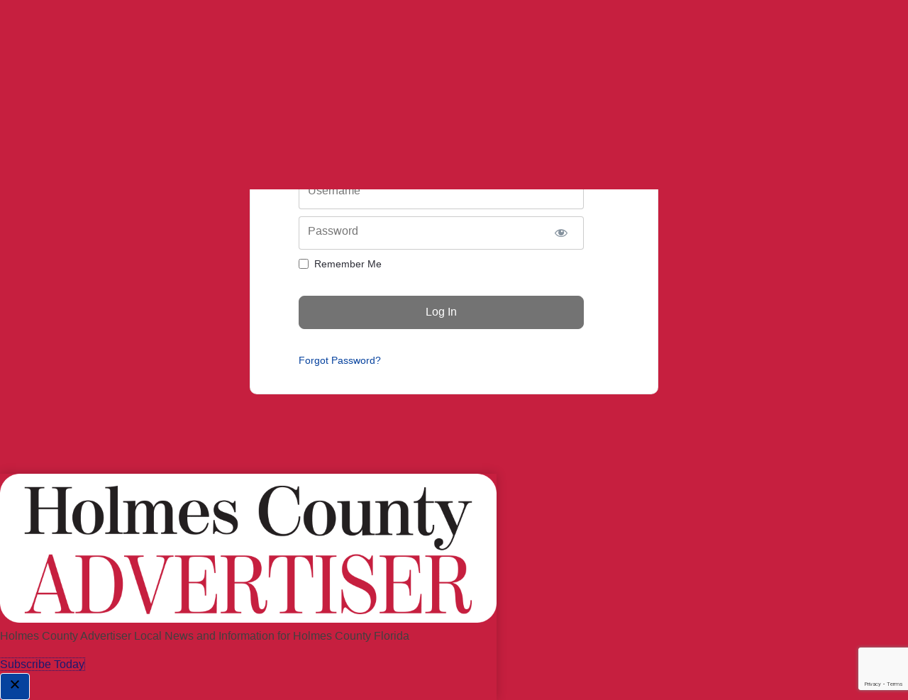

--- FILE ---
content_type: text/html; charset=UTF-8
request_url: https://holmescounty.news/login/?redirect_to=https%3A%2F%2Fholmescounty.news%2Fnews%2Flocal%2F2021%2F01%2F26%2Fcrestview-man-charged-after-shooting-into-residence-on-highway-2%2F
body_size: 15576
content:

<!doctype html>
<html lang="en-US">
<head>
  <meta charset="UTF-8">
  <meta name="viewport" content="width=device-width, initial-scale=1">
  <link rel="profile" href="https://gmpg.org/xfn/11">

  
<style type="text/css">/*==================== Top Bar color ====================*/
:root {
  --pri-color: #c61f3f;
}
:root {
 --secondary-color	: #0F1012;
  --head-color: #212121;
  --stext-color: #000;
  --text-color: #718096;
  --wtext-color: #fff;
  --bg-color: #fff;
  --box-color: #fff;
  --bor-color: #e2e8f0;
}
::selection {
	color: white;
	background: var(--pri-color);
} 
.wrapper {
    background: var(--wrap-color);
}
.wd-back { 
	background: var(--box-color);
}  
.bs-default .site-title a, .bs-default .site-description {
    color: var(--head-color);
}
.site-title a, .site-description {
    color: var(--stext-color);
}
.navbar-toggler:hover, .navbar-toggler::focus {
	background-color: var(--pri-color);
}
.bs-default .bs-menu-full, .bs-default .navbar-wp{
	background: var(--pri-color);
}
p{
	color: var(--text-color);
}
.badge-success {
	background: #4CAF50;
	color: #fff;
}
.badge-warning{
	background: #FFC107;
	color: #742900;
}
.badge-danger {
	background: #ed0015;
	color: #fff;
}
.badge-info {
	background: #0dcaf0;
	color: #000;
}
/*==================== topbar ====================*/
.bs-head-detail {
    background: var(--secondary-color);
}
.switch input:checked + .slider{
  /* background: #ccc; */
}
.mg-latest-news .bn_title {
	/* background: var(--bg-color); */
}
.mg-latest-news .bn_title .title {
    background-color: var(--pri-color);
    color: #fff;
}
.bs-head-detail .top-date {
	/* background: var(--pri-color); */
	color:  var(--pri-color);
	color: #e8e8e8;
}
.bs-head-detail .top-date .time {
	background: var(--pri-color);
	color: #fff;
}
.mg-latest-news .mg-latest-news-slider a {
	color: #e8e8e8;
}
.mg-latest-news .navbar-nav .nav-link {
	color: #e8e8e8;
}
.wigethomemain.two .bs-blog-thumb .bs-blog-inner{
	background: var(--box-color);
}
/*==================== default header ====================*/
.bs-default .bs-header-main .inner {
    background-color: var(--wrap-color);
}
.bs-default .bs-header-main .inner.overlay {
    background-color: #0000;
}
.bs-default .navbar-wp .navbar-nav > li > a {
    color: #fff;
}
.bs-default .navbar-wp .navbar-nav > li > a:hover, .bs-default .navbar-wp .navbar-nav > li > a:focus {
    color: #fff;
} 
.navbar-wp .navbar-nav > li:after { 
    background: #fff; 
}
.bs-default .navbar-wp
.navbar-wp .dropdown-menu {
	background: var(--bg-color);
}
.navbar-wp .dropdown-menu > li > a {
	background: #222;
	color: #fff;
}
.navbar-wp .dropdown-menu > li > a:hover,
.navbar-wp .dropdown-menu > li > a:focus  {
	color: var(--pri-color);
}
.navbar-wp .dropdown-menu.searchinner [type=submit] {
	background: var(--pri-color);
	color: #fff;
}
.navbar-wp .dropdown-menu.searchinner .btn:hover {
	background-color: var(--secondary-color);
	color: #fff;
}
.bs-default .right-nav a {
	color: #e8e8e8;
}
.bs-default .right-nav a:hover { 
	opacity: 0.7;
}
.bs-default .switch .slider::before {
    color: #e8e8e8; 
}
.bs-default .right-nav .subscribe-btn {
	color: #212121;
}
.bs-cart-count {
	background: var(--secondary-color);
}
.bs-default .offcbtn {
    color: #e8e8e8; 
}
.bs-headthree .offcbtn {
    color: #e8e8e8; 
} 
/* ---bs-default two-- */
.bs-headtwo .bs-head-detail {
	background: var(--secondary-color);
}
.bs-headtwo .mg-latest-news .mg-latest-news-slider a {
	color: #fff;
}
.bs-headtwo .navbar-wp {
	background: var(--box-color);
}
.bs-headtwo .navbar-wp .navbar-nav > li > a {
    color: var(--head-color);
}
.bs-headtwo .right-nav a {
	color: var(--head-color);
}
.bs-headtwo .navbar-wp .navbar-nav > li:after { 
    background: var(--head-color);
}
/* .bs-headtwo .right-nav .subscribe-btn i {
	color: #fff;
} */
.right-nav a::after {
    background: var(--secondary-color);
}
.bs-headtwo .switch{
	background: var(--head-color);
}
.bs-headtwo .switch .slider::before{
 	color: #fff;
}
.bs-headtwo .switch input:checked + .slider::before{
	color: #212121;
}
.bs-headtwo .right-nav .subscribe-btn {
    background: var(--pri-color);
    color: #fff;
}
/* ---bs-default three-- */
.bs-headthree .right-nav a { 
	color: #fff;
}
/* .bs-headthree .right-nav .subscribe-btn {
    background: #fff;
    color: #121212;
}*/
.bs-headthree .switch{
	background: #fff;
}
.bs-headthree .switch .slider::before { 
    color: var(--secondary-color);
} 
.bs-headthree .navbar-wp {
	background: #222;
}
.bs-headthree .navbar-wp .navbar-nav > li > a {
	color: #fff;
}
.bs-headthree .navbar-wp .navbar-nav > li > a:hover, .bs-headthree .navbar-wp .navbar-nav > li > a:focus {
    color: var(--pri-color);
} 
.bs-headthree .bs-header-main .inner{
	background: var(--wrap-color);
}
.bs-headthree .top-date .day {
    color: var(--head-color);
}
.bs-headthree .bs-social li i {
    color: var(--head-color);
}
.bs-headthree .right-nav a.subscribe-btn {
	background: var(--pri-color);
}
.bs-headthree .navbar-toggler.x .icon-bar { 
    background-color: #fff; 
}
.bs-headthree .homebtn a {
    color: #222;
}
.bs-headthree .navbar-wp .navbar-nav > li:after { 
    background: var(--pri-color);
}
/* ---bs-default four-- */
.bs-headfour .navbar-wp {
	background: rgba(0, 0, 0, 0.8);
}
.bs-headfour .navbar-wp .navbar-nav > li > a {
    color: #fff;
}
.bs-headfour .site-description, .bs-headfour .site-title a {
	color: #fff;
}
.bs-headfour .is-sticky .sticky-header {
    background: rgba(0, 0, 0, 0.8);
}
.bs-headfour .right-nav a { 
	color: #fff;
}
.bs-headfour .offcbtn {
	color: #fff;
}
.bs-headfour .switch .slider::before{
  color: #fff;
}
.bs-headfour .right-nav .subscribe-btn {
	background: var(--pri-color);
	color: #fff;
}
.bs-headfour .navbar-wp .navbar-nav > li:after { 
    background: var(--pri-color);
}
.homebtn {
    background: #fff; 
}
.homebtn a {
    color: var(--pri-color);
}
.right-nav a { 
	color: #fff;
}
.switch {
   background: #212121;
}
.switch .slider::before{
  color: var(--head-color);
}
.right-nav .subscribe-btn {
	background: #fff;
	color: #121212;
}
/* .right-nav .subscribe-btn i {
	color: var(--pri-color); 
} */
.right-nav .subscribe-btn span {
	border-color: #BDBDBD;
}
/*==================== Body & Global ====================*/
body {
	color: #5b5b5b;
}
input:not([type]), input[type="email"], input[type="number"], input[type="password"], input[type="tel"], input[type="url"], input[type="text"], textarea {
	color: #9b9ea8;
	border-color: #eef3fb;
}
.form-control:hover, textarea:hover, input:not([type]):hover, input[type="email"]:hover, input[type="number"]:hover, input[type="password"]:hover, input[type="tel"]:hover, input[type="url"]:hover, input[type="text"]:hover, input:not([type]):focus, input[type="email"]:focus, input[type="number"]:focus, input[type="password"]:focus, input[type="tel"]:focus, input[type="url"]:focus, input[type="text"]:focus {
	border-color: var(--pri-color);
}
a.btn, button.btn, .btn-theme, .more-link {
    background-color: var(--pri-color);
    color: #fff;
    border-color: var(--pri-color);
}
.more-link.two{
	background-color: transparent;
	color:  var(--pri-color);
    border-color: var(--pri-color);
}
.more-link.three{
	background-color: transparent;
	color:  var(--pri-color);
	border-bottom-color: var(--pri-color);
}
.btn-theme:hover, .btn-theme:focus, .more-link:hover, .more-link:focus, a.btn:hover, button.btn:hover {
    background: var(--secondary-color);
    color: #fff;
    border-color: var(--secondary-color);
}
.modal-header .btn-close {
    background: var(--pri-color);
    color: #fff;
    border-color: var(--pri-color);
}
.modal-header .btn-close:hover {
    color: #fff;
}
input[type="submit"], button {
	background: var(--pri-color);
	border-color: var(--pri-color);
	color: #fff;
}
input[type="submit"]:hover, button:hover,input[type="submit"]:focus, button:focus {
	background: var(--secondary-color);
	border-color: var(--secondary-color);
	color: #fff;
}
a {
	color: var(--pri-color);
}
a:hover, a:focus {
	color: var(--secondary-color);
}
.wp-block-calendar tbody td{
	color: var(--text-color);
}
.bs-error-404 h1 i {
	color: var(--pri-color);
}
.grey-bg {
	background: #f4f7fc;
}
.bs .swiper-button-prev, 
.bs .swiper-button-next {
	background: var(--secondary-color);
	color: #fff;
}
.bs .swiper-button-prev:hover,
 .bs .swiper-button-next:hover  {
	background: var(--pri-color);
	color: #fff;
}
.swiper-navigation .swiper-button-prev:hover,
 .swiper-navigation .swiper-button-next:hover  {
	background: var(--pri-color);
	color: #fff;
}
.navigation p a:hover {
    color: var(--head-color);
}
.swiper-pagination .swiper-pagination-bullet{
	background: var(--head-color);
}
.crousel-swiper-pagination .swiper-pagination-bullet{
	background: var(--head-color);
}
.swiper-pagination .swiper-pagination-bullet-active{
	background: var(--pri-color);
}
.facebook, .facebook + .icon-soci-content .bs-count {
    background: #135CB6;
}
.twitter, .twitter + .icon-soci-content .bs-count  {
    background: #00ACED;
}
.x-twitter, .x-twitter + .icon-soci-content .bs-count  {
    background: #333;
}
.linkedin, .linkedin + .icon-soci-content .bs-count  {
    background: #0078ca;
}
.telegram, .telegram + .icon-soci-content .bs-count  {
    background: #0088cc;
}
.instagram, .instagram + .icon-soci-content .bs-count  {
	background: radial-gradient(circle farthest-corner at 32% 106%,#ffe17d 0,#ffcd69 10%,#fa9137 28%,#eb4141 42%,transparent 82%),linear-gradient(135deg,#234bd7 12%,#c33cbe 58%);
}
.youtube , .youtube + .icon-soci-content .bs-count  {
    background: #cd201f;
}
.pinterest, .pinterest + .icon-soci-content .bs-count  {
    background: #bd081c;
}
.dribbble, .dribbble + .icon-soci-content .bs-count  {
    background: #ea4c89;
}
.whatsapp, .whatsapp + .icon-soci-content .bs-count  {
    background: #1FB381;
}
.reddit, .reddit + .icon-soci-content .bs-count {
	background: #ff4500;
}
.discord, .discord + .icon-soci-content .bs-count {
	background: #404eed;
}
.tumblr, .tumblr + .icon-soci-content .bs-count {
	background: #001833;
}
.vimeo, .vimeo + .icon-soci-content .bs-count {
	background: #86C9EF;
}
.skype, .skype + .icon-soci-content .bs-count {
	background: #00AFF0;
}
.envelope, .envelope + .icon-soci-content .bs-count  {
	background: var(--pri-color);
}
.print-r  {
	background: var(--pri-color);
}
.post-share-icons a {
	color: #fff;
}
.bs-social .icon-soci-content .bs-count{
	color:#fff;
}
.bs-social .icon-soci-content .bs-follow{
  background: var(--bor-color);
	color: var(--head-color);
}
.bs-social li i {
  /* background: #0C1326; */
  color:var(--pri-color);
	color: #e8e8e8;
}
.bs-social li i::after {
  background: var(--secondary-color);
}

/********* Social icon two *********/
.bs-social.two .facebook i{
	color: #135CB6;
}
.bs-social.two .twitter i{
  color: #00ACED;
}
.bs-social.two .x-twitter i{
  color: #333;
}
.bs-social.two .linkedin i{
  color: #0078ca;
}
.bs-social.two .telegram i{
  color: #0088cc;
}
.bs-social.two .instagram i{
	background: -webkit-linear-gradient(135deg, #234bd7 12%, #c33cbe 58%);
  -webkit-background-clip: text;
  -webkit-text-fill-color: transparent;
}
.bs-social.two .youtube i{
  color: #cd201f;
}
.bs-social.two .pinterest i{
  color: #bd081c;
}
.bs-social.two .dribbble i{
  color: #ea4c89;
}
.bs-social.two .skype i{
  color: #00AFF0;
}
.bs-social.two .vimeo i{
  color: #1AB7EA;
}
.social-contact-widget .bs-social.two li, .bs-sidebar .bs-widget ul.bs-social.two li{
	border-color: var(--bor-color); 
}
.bs-social.two .icon-soci-content .bs-count{
	background: transparent;
	color: var(--head-color);  
}
.bs-social.two .icon-soci-content .bs-follow{
	background: transparent; 
}

/********* Social icon three *********/
.bs-social.three .facebook-icon{
	background: #135CB6;
}
.bs-social.three .twitter-icon{
	background: #00ACED;
}
.bs-social.three .x-twitter-icon{
	background: #333;
}
.bs-social.three .linkedin-icon{
	background: #0078ca;
}
.bs-social.three .telegram-icon{
	background: #0088cc;
}
.bs-social.three .instagram-icon{
	background: radial-gradient(circle farthest-corner at 32% 106%,#ffe17d 0,#ffcd69 10%,#fa9137 28%,#eb4141 42%,transparent 82%),linear-gradient(135deg,#234bd7 12%,#c33cbe 58%);
}
.bs-social.three .youtube-icon{
	background: #cd201f;
}
.bs-social.three .pinterest-icon{
	background: #bd081c;
}
.bs-social.three .dribbble-icon{
	background: #ea4c89;
}
.bs-social.three .skype-icon{
	background: #00AFF0;
}
.bs-social.three .vimeo-icon{
	background: #1AB7EA;
}
.bs-social.three .icon-soci-content .bs-follow {
    background: transparent;
	color:#fff;
}
.bs-social.three li i{
	color:#fff;
}
.bs-widget .bs-widget-tags a{
	color: var(--pri-color);
    background: #f3eeee;
    border-color: #f3eeee;
}
.bs-widget .bs-widget-tags a:hover, .bs-widget .bs-widget-tags a:focus{
	color: #fff;
    background: var(--pri-color);
    border-color: var(--pri-color);
}
.tabarea-area .nav-tabs .nav-link {
	background: var(--bg-color);
	color: var(--text-color);
	border-color: #eee;
}
.tabarea-area .nav-tabs .nav-link:hover,.tabarea-area .nav-tabs .nav-link:focus, 
.tabarea-area .nav-tabs .nav-link.active {
	background: var(--pri-color);
	color: #fff;
	border-color: var(--pri-color);
}
.bs-widget.promo {
	background-color: #eee;
}
.bs-widget.promo:hover .text::before{
	border-top-color: var(--pri-color);
    border-right-color: var(--pri-color);
}
.bs-widget.promo:hover .text::after{
	border-bottom-color: var(--pri-color);
    border-left-color: var(--pri-color);
}
.bs-widget.promo .inner-content {
    background: rgba(0, 0, 0, 0.1);
}
.bs-widget.promo:hover .inner-content {
    background: rgba(0, 0, 0, 0.8);
}
.bs-widget.promo h5 a { 
	color: var(--text-color);
    background: var(--bg-color);
}
.bs-widget.promo:hover h5 a, .bs-widget.promo h5 a:focus { 
	background: var(--pri-color);
	color: #fff;
}
.bs_model .modal-content {
	background-color: var(--box-color);
}
.nav-tabs .nav-link.active, .nav-tabs .nav-item.show .nav-link,.nav-tabs .nav-link:hover, .nav-tabs .nav-link:focus {
    color: #fff;
    background-color: var(--pri-color); 
    border-color: var(--pri-color);
}
.nav-tabs .nav-link {
	color: #121212;
}

/* --- Top Tags  -- */
.mg-tpt-txnlst strong{
	background: var(--pri-color);
	color: #fff;
}
.mg-tpt-txnlst ul li a {
    color: var(--head-color);
}
.mg-tpt-txnlst ul li a:hover {
    color: var(--pri-color);
}
/*==================== Orderd Post Widget ====================*/
.bs-no-list-area .count {
    color: #fff;
    background: var(--pri-color);
}
.bs-no-list-area .orderd-body h5 a, .bs-no-list-area .orderd-body .bs-blog-date::before{
	color: var(--head-color);
}
.bs-no-list-area .orderd-body .bs-blog-date a {
	color: var(--text-color);
}
/*==================== Video Post Widget ====================*/
.video-tab-widget .small-post{ 
	background: unset;
}
.video-tab-widget .small-post .title,.bs-blog-meta, .bs-blog-meta a{ 
	color: #fff;
}
.video-tab-widget .small-post .img-small-post {
	background: #666;
}
.video-tab-widget .nav-tabs .nav-link.active, 
.video-tab-widget .nav-tabs .nav-item.show .nav-link 
.video-tab-widget .nav-tabs .nav-link:hover, 
.video-tab-widget .nav-tabs .nav-link:focus 
.video-tab-widget .nav-tabs .nav-link:hover, .video-tab-widget .nav-tabs .nav-link:focus {
    color: #fff;
    background-color: var(--pri-color);
    border-color: var(--pri-color);
}
.video-tab-widget .bs-blog-meta span { 
    color: #fff;
}
.video-tab-widget .vid_btn {
    background-color: #f2f2f2;
    color: #212121;
}
.video-tab-widget .vid_btn:hover {
    background-color: var(--pri-color) !important;
    color: #fff;
}
/*==================== widget Title ====================*/
.bs-widget {
	background: var(--box-color);
}
.bs-widget-title { 
    border-color: var(--pri-color);
}
.bs-widget-title .title {
    background: var(--pri-color);
    color: #fff;
}
.bs-widget-title .title:before {
    background: var(--pri-color);
} 
.bs-widget-title.two .title {
	background: transparent !important;
	color: var(--head-color);
}
.bs-widget-title.two {
	border-color: var(--bor-color);
}
.bs-widget-title.three .title {
	background: transparent !important;
	color: var(--head-color);
}
.bs-widget-title.four {
	border-color: var(--bor-color);
}
.bs-widget-title.three .title::before, 
.bs-widget-title.three .title::after {
    background: var(--pri-color);
}
.bs-widget-title.four .title {
	background: transparent !important;
	color: var(--head-color);
}
.bs-widget-title.four .title{
    border-left-color: var(--pri-color);
}
/*==================== featured tab widget ====================*/
.featured-tab-widget .nav-link.active, .featured-tab-widget .nav-link:hover, .featured-tab-widget .nav-link:focus {
    color: var(--pri-color);
}
.featured-tab-widget .nav-link {
    color: var(--head-color);
}
/*==================== Blog ====================*/
.small-post  {
	background: var(--box-color);
	border-bottom-color: var(--bor-color);
}
.small-post .title a {
	color: var(--head-color);
}
.small-post .title a:hover, .small-post .title a:focus {
	color: var(--pri-color);
}
/*==================== Blog ====================*/
.bs-blog-post {
	background: var(--box-color);
}
.bs-blog-post .small {
    color: var(--text-color);
}
.bs-blog-post .bs-header .btitle, .bs-blog-post .bs-header .btitle a {
	color: var(--head-color);
}
.bs-blog-post .bs-header .bs-read{
	color: #f56565;
}
.bs-blog-post .single .nav-links{
	background: var(--bor-color);
}
.bs-blog-post .single .nav-links a, .bs-blog-post .single .single-nav-links a {
    color: var(--head-color);
}
.bs-blog-post .single .nav-links a:hover, .bs-blog-post .single .single-nav-links a:hover {
    color: var(--pri-color);
}
.bs-blog-post.two .small {
    background: var(--box-color);
    color: var(--text-color);
}
.bs-blog-post.three .title a {
	color: #fff;
}
.bs-blog-post.three .bs-blog-meta a, .bs-blog-post.three .bs-blog-meta span,
.bs-blog-post.three .bs-blog-meta span:before {
    color: #fff;
} 
.bs-blog-post.four .small{
	background-color: var(--box-color);
}
.bs-blog-post .bs-header .bs-blog-date {
	color: var(--text-color);
}
.bs-blog-post .bs-header .tag-links, .tag-links a {
	color: var(--text-color);
}
.recentarea-slider .small-post  {
	border-color: #d7d7d7;
}
.bs-widget .bs-author h4{
	color: var(--head-color);
}
.bs-widget .bs-author {
	color: var(--text-color);
}
.bs-blog-thumb .bs-blog-inner.two::after {
     background-color: transparent; 
}
.bs-blog-thumb .bs-blog-inner .title, .bs-blog-thumb .bs-blog-inner .title a{
	color: var(--head-color);
}
.bs-blog-thumb .bs-blog-inner .title:hover, .bs-blog-thumb .bs-blog-inner .title a:hover, .bs-blog-thumb .bs-blog-inner .title a:focus{
	color: var(--pri-color);
}
.bs-blog-thumb .bs-blog-inner.two .title, .bs-blog-thumb .bs-blog-inner.two .title a {
    color: var(--bg-color);
}
.bs-blog-inner.two .bs-blog-category a {
    color: var(--wrap-color);
}
.bs-blog-category:before {
    background: var(--pri-color);
}
.bs-blog-category a {
	background: var(--pri-color);
	color: #fff;
}
/*----- blog-post category two-----*/
.bs-blog-category.two a { 
	color: var(--pri-color);
	border-color: var(--pri-color);
	background: transparent;
}
/*----- blog-post category three-----*/
.bs-blog-category.three a { 
	color: var(--pri-color);
	border-bottom-color: var(--pri-color);
	background: transparent;
}
/*----- blog-post category four-----*/
.bs-blog-category.four a { 
	color: var(--pri-color);
	border-left-color: var(--pri-color);
	background: transparent;
}
.bs-blog-category.one a:hover, .bs-blog-category.one a:focus { 
	color: #fff;
	background: var(--pri-color);
}
.bs-blog-post .title, .bs-blog-post .title a,.bs-blog-post .title, .bs-blog-post .title a {
	color: var(--head-color);
}
.bs-blog-post .title a:hover, .bs-blog-post .title a:focus, .bs-blog-post .title a:hover, .bs-blog-post .title a:focus {
	color: var(--pri-color);
}
.bs-blog-meta, .bs-blog-meta a{
	color: var(--text-color);
}
.bs-blog-meta a:hover, .bs-blog-meta a:focus{
	color: var(--pri-color);
}
.bs-info-author-block {
	background: var(--box-color);
}
.bs-info-author-block .title a {
   color: var(--head-color);
}
.bs-info-author-block .title a:hover, .bs-info-author-block .title a:focus {
   color: var(--pri-color);
}
.bs-info-author-block.py-4.px-3.mb-4{
	border-color: var(--bor-color);
}
.comments-area a {
	color: var(--head-color); 
}
.comments-area a {
	color: var(--head-color); 
}
.comments-area .reply a {
	color: #fff;
    background: var(--pri-color);
    border-color: var(--pri-color);
}
.comments-area .reply a:hover, .comments-area .reply a:focus {
	color: #fff;
    background: var(--secondary-color);
    border-color: var(--secondary-color);
}
blockquote {
	background: var(--bor-color);
    border-left: 5px solid var(--pri-color);
}
blockquote::before {
	color: var(--pri-color);
}
blockquote p {
	color: var(--text-color);
}
.bs-widget .bs-author img.rounded-circle {
    border-bottom-color: var(--pri-color);
    border-left-color: var(--pri-color);
    border-top-color: #e5e5e5;
    border-right-color: #e5e5e5;
}
.widget_block h2 {
	color: #fff;
	border-color: #d7d7d7;
    background: var(--pri-color);
}
.wp-block-tag-cloud a {
	color: var(--text-color);
    background: var(--box-color);
    border-color: #d7d7d7;
}
.wp-block-tag-cloud a:hover, .wp-block-tag-cloud a:focus {
	color: #fff;
	background: var(--pri-color);
	border-color: var(--pri-color);
}
.wp-block-search__button {
	background: var(--pri-color) !important;
	border-color: var(--pri-color) !important;
	color: #fff  !important;
}
.wp-block-search__button:hover, .wp-block-search__button:focus  {
	background: var(--secondary-color) !important;
	border-color: var(--secondary-color) !important;
	color: #fff !important;
}
/*==================== Sidebar ====================*/
.bs-sidebar .bs-widget {
	background: var(--box-color);
	border-color: #d7d7d7;
}
.bs-sidebar .bs-widget ul li {
	border-color: var(--bor-color);
}
.bs-sidebar .bs-widget ul li a {
	color: var(--text-color);
}
.bs-sidebar .bs-widget ul li a:hover, .bs-sidebar .bs-widget ul li a:focus {
	color: var(--pri-color);
}
.bs-sidebar .bs-widget ul.bs-social li a {
	color: #fff;
}
.bs-sidebar .bs-widget .bs-widget-tags a, .bs-sidebar .bs-widget .tagcloud a, footer .bs-widget .tagcloud a  { 
	color: #fff;
    background: var(--pri-color);
    border-color: var(--pri-color);
}
.bs-sidebar .bs-widget .bs-widget-tags a:hover, .bs-sidebar .bs-widget .tagcloud a:hover, .bs-sidebar .bs-widget .bs-widget-tags a:focus, .bs-sidebar .bs-widget .tagcloud a:focus {
	color: #fff;
	background: var(--secondary-color);
	border-color: var(--secondary-color);
}
.bs-sidebar .bs-widget.widget_search .btn {
	background: var(--pri-color);
	color: #fff; 
	border-color: #e5e7eb;
}
.bs-sidebar .bs-widget.widget_search .btn:hover, .bs-sidebar .bs-widget.widget_search .btn:focus  {
	color: #fff;
	background: var(--secondary-color);
	border-color: var(--secondary-color);
}
.bs-widget .calendar_wrap table thead th, .bs-widget .calendar_wrap  table, .bs-widget .calendar_wrap td {
	border-color: rgba(51, 51, 51, 0.1);
	color: var(--text-color);
}
.bs-widget .calendar_wrap table caption {
	background: var(--pri-color);
	border-color: var(--pri-color);
	color: #fff;
}
.widget_block .wp-block-search__input:focus, .widget_block .wp-block-search__input:hover{
	border-color: var(--pri-color);
} 
.widget_block h2:before {
    background: var(--pri-color);
}
.widget_block h2.title-two { 
	background: transparent;
	color: var(--head-color);
	border-color: var(--bor-color);
} 
.widget_block h2.title-three {
	background: transparent;
    color: var(--head-color);
	border-color: var(--pri-color);
}
.widget_block h2.title-three::after {
    background: var(--pri-color);
}
.widget_block h2.title-four {
	background: transparent;
    color: var(--head-color);
	border-color: var(--bor-color);
}
.bs-widget .title-two .wp-block-search__label { 
	background: transparent;
	color: var(--head-color);
	border-color: var(--bor-color);
} 
.bs-widget .title-three .wp-block-search__label{
	background: transparent;
    color: var(--head-color);
	border-color: var(--pri-color);
}
.bs-widget .title-three .wp-block-search__label::after {
    background: var(--pri-color);
}
.bs-widget .title-four .wp-block-search__label{
	background: transparent;
    color: var(--head-color);
	border-color: var(--bor-color);
}
.missed .swiper-pagination-bullet-active, .crousel-widget .swiper-pagination-bullet-active {
	background-color: var(--pri-color);
}
/*==================== general ====================*/
h1, .h1, h2, .h2, h3, .h3, h4, .h4, h5, .h5, h6, .h6 {
	color: var(--head-color);
}
.btn, .btn-theme, .more-link { 
	background-color: var(--pri-color);
	color: #fff;
	border-color: var(--pri-color);
}
.btn-theme:hover, .btn-theme:focus, .more-link:hover, .more-link:focus {
	background: var(--secondary-color);
	color: #fff;
	border-color: var(--secondary-color);
}
.btn-blog:hover, .btn-blog:focus {
	background: var(--pri-color);
	color: #fff;
	border-color: var(--pri-color);
}
button, [type=button], [type=reset], [type=submit] {
    background-color: var(--pri-color);
	color: #fff;
	border-color: var(--pri-color);
}
button:hover, [type=button]:hover, [type=reset]:hover, [type=submit]:hover
,button:focus, [type=button]:focus, [type=reset]:focus, [type=submit]:focus {
    background: var(--secondary-color);
    color: #fff;
    border-color: var(--secondary-color);
}
.sidenav.offcanvas{
	background: var(--bg-color);
}
.sidenav .nav-link{
	color: var(--pri-color);
}
.sidenav .nav-link:hover, .sidenav .nav-link:focus {
	color: var(--head-color);
}
.sidenav .nav-item .dropdown-menu{ 
	background: var(--bor-color);
}
.sidenav .nav-item .dropdown-item{
	color: var(--head-color); 
}
.offcanvas .offcanvas-header .btn_close { 
    color: var(--head-color);
}
/*==================== pagination color ====================*/
.pagination > li > a, .pagination > li > span {
	background: #fff;
	color: #999;
}
.pagination > .active > a, .pagination > .active > a:hover, .pagination > li > a:hover, .pagination > li > a:focus, .pagination > .active > a, .pagination > .active > span, .pagination > .active > a:hover, .pagination > .active > span:hover, .pagination > .active > a:focus, .pagination > .active > span:focus {
	border-color: var(--pri-color);
	background: var(--pri-color);
	color: #fff;
}
nav .pagination .page-item.active .page-link {
  	border-color: var(--pri-color);
	background: var(--pri-color);
	color: #fff;
}
.pagination .page-numbers{
	background: var(--box-color);
	color: var(--head-color);
}
.navigation.pagination .nav-links .page-numbers.current, .navigation.pagination .nav-links a:hover, a.error-btn { background-color: var(--pri-color); color:#fff; }
/*=== navbar drop down hover color ===*/
.navbar-base .navbar-nav > .open > a, .navbar-base .navbar-nav > .open > a:hover, .navbar-base .navbar-nav > .open > a:focus {
	color: #fff;
}

.navigation.pagination > .active > a, .navigation.pagination > .active > a:hover, .navigation.pagination > li > a:hover, .navigation.pagination > li > a:focus, .navigation.pagination > .active > a, .navigation.pagination > .active > span, .navigation.pagination > .active > a:hover, .navigation.pagination > .active > span:hover, .navigation.pagination > .active > a:focus, .navigation.pagination > .active > span:focus {
    border-color: var(--pri-color);
    background: var(--pri-color);
    color: #fff;
}
/*==================== typo ====================*/
.bs-breadcrumb-section .overlay {
	background: var(--box-color);
}
.bs-breadcrumb-section .breadcrumb a  {
	color: var(--head-color);
}
.bs-breadcrumb-section .breadcrumb span  {
	color: var(--head-color);
}
.bs-breadcrumb-section .breadcrumb a:hover,
.bs-breadcrumb-section .breadcrumb a:focus,
.bs-breadcrumb-section .breadcrumb .active a {
	color: var(--pri-color);
}
.bs-breadcrumb-title h1 {
	color: var(--head-color);
}
.bs-page-breadcrumb > li a {
	color: var(--head-color);
}
.bs-page-breadcrumb > li a:hover, .bs-page-breadcrumb > li a:focus {
	color: var(--pri-color);
}
.bs-page-breadcrumb > li + li:before {
	color: var(--head-color);
}
.bs-contact .bs-widget-address {
	background: #fff;
}
.bs-contact .bs-widget-address li span.icon-addr i {
	color: var(--pri-color);
}
/*==================== footer background ====================*/
footer .overlay {
	background: #0C1120;
}
footer .widget_block h2 {
	color: #fff;
}
footer .site-title a , footer .site-description {
	color: #fff;
}
footer .bs-widget .title, footer .consultup_contact_widget .bs-widget .title {
	color: #000;
}
footer .bs-widget ul li {
	color: #bbb;
}
footer .text-input button.sub-link  a{
	color: var(--bg-color);
}
footer .bs-widget ul li a {
	color: #bbb;
}
footer .bs-recent-blog-post .small-post .title a {
	color: #fff;
}
footer .bs-recent-blog-post .small-post .title a:hover, footer .bs-recent-blog-post .small-post .title a:focus {
	color: var(--pri-color);
}
footer .bs-recent-blog-post .bs-blog-meta span:before, footer .bs-recent-blog-post .bs-blog-meta a{
	color: #fff;
}
footer .checkbox a {
    color: var(--secondary-color);
}
footer .bs-widget ul li a:hover, footer .bs-widget ul li a:focus {
	color: var(--pri-color);
}
footer .bs-widget .calendar_wrap table thead th, footer .bs-widget .calendar_wrap table tbody td,footer .bs-widget #calendar_wrap td, footer .bs-widget #calendar_wrap th, footer .bs-widget .calendar_wrap table caption {
    color: #f2f7fd;
	border-color: #eee;
}
footer .bs-footer-copyright {
	background: #060A16;
}
footer .bs-footer-copyright, footer .bs-footer-copyright p, footer .bs-footer-copyright a {
	color: #bbb;
}
footer .bs-footer-copyright a:hover, footer .bs-footer-copyright a:focus {
	color: var(--pri-color);
}
footer .bs-widget p {
	color: #bbb;
}
footer .bs-widget.widget_search .btn {
	color: #fff;
	background: var(--pri-color);
	border-color: var(--pri-color);
}
footer .bs-widget.widget_search .btn:hover, footer .bs-widget.widget_search .btn:focus {
	background: var(--secondary-color);
	border-color: var(--secondary-color);
}
.site-title-footer a, .site-description-footer, p.site-title-footer a, p.site-description-footer {
    color: #fff;
}
/* footer .bs-widget .bs-widget-tags a, footer .bs-widget .tagcloud a {
	background: rgba(255,255,255,0.1);
    color: #000;
} */
.bs_upscr {
	background: var(--pri-color);
	border-color: var(--pri-color);
	color: #fff !important;
}
.bs_upscr:hover, .bs_upscr:focus {
	color: #fff;
}
.bs_upscr i::after {
	background: var(--secondary-color);
}
/*form-control*/
footer .bs-widget-title .title {
	color: #fff;
}
footer #mc_signup_form {
   background: transparent;
} 
footer #mc_signup_form .mc_var_label {
    color: #fff;
}
footer #mc_signup_form .mc_input {
    background: transparent;
}
footer #mc-indicates-required {
    color: #fff;
}
.form-control {
	border-color: #eef3fb;
}
.form-control:focus {
	border-color: var(--pri-color);
}
.form-group label::before {
    background-color: #dddddd;
}
.form-group label::after {
	background-color: var(--pri-color);
}
.woocommerce ul.products li.product .woocommerce-loop-product__title {
	color: var(--head-color);
}
.woocommerce-page .products h3 {
	color: #333;
}
.woocommerce div.product .woocommerce-tabs .panel h2 {
	color: #333;
}
.related.products h2 {
	color: #333;
}
.woocommerce nav.woocommerce-pagination ul li a {
	color: #333;
}
.woocommerce nav .woocommerce-pagination ul li span {
	color: #333;
}
.woocommerce nav.woocommerce-pagination ul li a {
	border-color: #ddd;
}
.woocommerce nav .woocommerce-pagination ul li span {
	border-color: #ddd;
}
.woocommerce table.shop_table th{
	color: var(--head-color);
}
thead, tbody, tfoot, tr, td, th{
	border-color: var(--bor-color);
}
.woocommerce ul.products li.product {
	border-color: var(--bor-color);
	background: var(--box-color);

}
/*----woocommerce----*/ 
.woocommerce-cart table.cart td.actions .coupon .input-text {
	border-color: #ebebeb;
}
/*-theme-background-*/ 
.woocommerce nav.woocommerce-pagination ul li a:focus, .woocommerce nav.woocommerce-pagination ul li a:hover, .woocommerce nav.woocommerce-pagination ul li span.current, .woocommerce #respond input#submit, .woocommerce input.button.alt, .woocommerce .cart .button, .woocommerce .cart input.button, .woocommerce a.button, .woocommerce button.button, .woocommerce-page .products a.button, .woocommerce #respond input#submit, .woocommerce a.button, .woocommerce button.button, .woocommerce input.button, .woocommerce #respond input#submit.alt.disabled, .woocommerce #respond input#submit.alt.disabled:hover, .woocommerce #respond input#submit.alt:disabled, .woocommerce #respond input#submit.alt:disabled:hover, .woocommerce #respond input#submit.alt[disabled]:disabled, .woocommerce #respond input#submit.alt[disabled]:disabled:hover, .woocommerce a.button.alt.disabled, .woocommerce a.button.alt.disabled:hover, .woocommerce a.button.alt:disabled, .woocommerce a.button.alt:disabled:hover, .woocommerce a.button.alt[disabled]:disabled, .woocommerce a.button.alt[disabled]:disabled:hover, .woocommerce button.button.alt.disabled, .woocommerce button.button.alt.disabled:hover, .woocommerce button.button.alt:disabled, .woocommerce button.button.alt:disabled:hover, .woocommerce button.button.alt[disabled]:disabled, .woocommerce button.button.alt[disabled]:disabled:hover, .woocommerce input.button.alt.disabled, .woocommerce input.button.alt.disabled:hover, .woocommerce input.button.alt:disabled, .woocommerce input.button.alt:disabled:hover, .woocommerce input.button.alt[disabled]:disabled, .woocommerce input.button.alt[disabled]:disabled:hover {
	background: var(--pri-color);
}
.woocommerce #respond input#submit.alt, .woocommerce a.button.alt, .woocommerce button.button.alt, .woocommerce input.button.alt {
	background-color: var(--pri-color) !important; 
}
.woocommerce nav.woocommerce-pagination ul li a, .woocommerce nav.woocommerce-pagination ul li span {
	background: #ebe9eb;
	color: #999;
}
/*-theme-color-*/ 
.woocommerce #respond input#submit, .woocommerce a.button.alt, .woocommerce button.button.alt, .woocommerce input.button.alt, .woocommerce-page .products .added_to_cart, .woocommerce div.product .woocommerce-tabs ul.tabs li.active, .woocommerce div.product .woocommerce-tabs ul.tabs li.active {
	color: var(--pri-color);
}
/*-theme-border-color-*/ 
.woocommerce-cart table.cart td.actions .coupon .input-text:hover, .woocommerce-cart table.cart td.actions .coupon .input-text:focus, .woocommerce div.product .woocommerce-tabs ul.tabs li.active, .woocommerce nav .woocommerce-pagination ul li a:focus, .woocommerce nav .woocommerce-pagination ul li a:hover, .woocommerce nav.woocommerce-pagination ul li span.current, .woocommerce nav.woocommerce-pagination ul li a:focus, .woocommerce nav.woocommerce-pagination ul li a:hover, .woocommerce nav.woocommerce-pagination ul li span.current {
	border-color: var(--pri-color);
}

/*-theme-secondary-background-*/ 
.woocommerce #review_form #respond .form-submit input:hover, .woocommerce-page .products a.button:hover, .woocommerce .cart .button:hover, .woocommerce .cart input.button:hover, .woocommerce #respond input#submit.alt:hover, .woocommerce a.button.alt:hover, .woocommerce button.button.alt:hover, .woocommerce input.button.alt:hover, .woocommerce #respond input#submit:hover, .woocommerce #respond input#submit:focus, .woocommerce a.button:hover, .woocommerce a.button:focus, .woocommerce button.button:hover, .woocommerce button.button:focus, .woocommerce input.button:hover, .woocommerce input.button:focus {
	background: var(--secondary-color);
	color: #fff;
}
/*-theme-secondary-color-*/ 
.woocommerce div.product .woocommerce-tabs ul.tabs li a {
	color: #161c28;
}
/*-theme-color-white-*/ 
.woocommerce-page .woocommerce .woocommerce-info a, .woocommerce-page .woocommerce .woocommerce-info:before, .woocommerce-page .woocommerce-message, .woocommerce-page .woocommerce-message a, .woocommerce-page .woocommerce-message a:hover, .woocommerce-page .woocommerce-message a:focus, .woocommerce .woocommerce-message::before, .woocommerce-page .woocommerce-error, .woocommerce-page .woocommerce-error a, .woocommerce-page .woocommerce .woocommerce-error:before, .woocommerce-page .woocommerce-info, .woocommerce-page .woocommerce-info a, .woocommerce-page .woocommerce-info:before, .woocommerce-page .woocommerce .woocommerce-info, .woocommerce-cart .wc-proceed-to-checkout a .checkout-button, .woocommerce .cart .button, .woocommerce .cart input.button, .woocommerce a.button, .woocommerce button.button, .woocommerce #respond input#submit, .woocommerce a.button.alt, .woocommerce button.button.alt, .woocommerce input.button.alt, .woocommerce nav .woocommerce-pagination ul li a:focus, .woocommerce nav.woocommerce-pagination ul li a:hover, .woocommerce nav.woocommerce-pagination ul li span.current, .woocommerce #respond input#submit, .woocommerce a.button, .woocommerce button.button, .woocommerce input.button, .woocommerce-page .products a.button, .woocommerce #respond input#submit:hover, .woocommerce #respond input#submit:focus, .woocommerce a.button:hover, .woocommerce a.button:focus, .woocommerce button.button:hover, .woocommerce button.button:focus, .woocommerce input.button:hover, .woocommerce input.button:focus {
	color: #fff;
}

.woocommerce .products span.onsale, .woocommerce span.onsale {
	background: var(--pri-color);
}

.woocommerce-page .products a .price, .woocommerce ul.products li.product .price, .woocommerce div.product p.price, .woocommerce div.product span.price {
	color: #000;
}
.woocommerce-page .products a .price ins {
	color: #e96656;
}
.woocommerce-page .products .star-rating, .woocommerce-page .star-rating span, .woocommerce-page .stars span a {
	color: #ffc107;
}

/*woocommerce-messages*/
.woocommerce-page .woocommerce-message {
	background: #2ac56c;
}
.woocommerce-page .woocommerce-message a {
	background-color: var(--pri-color);
}
.woocommerce-page .woocommerce-message a:hover, .woocommerce-page .woocommerce-message a:focus {
	background-color: #388e3c;
}
.woocommerce-page .woocommerce-error {
	background: #ff5252;
}
.woocommerce-page .woocommerce-error a {
	background-color: #F47565;
}
.woocommerce-page .woocommerce-info {
	background: #4593e3;
}
.woocommerce-page .woocommerce-info a {
	background-color: #5fb8dd;
}
.woocommerce-page .woocommerce .woocommerce-info {
	background: rgb(58, 176, 226);
}

/*woocommerce-Price-Slider*/ 
.woocommerce .widget_price_filter .ui-slider .ui-slider-range {
	background: var(--pri-color);
}
.woocommerce .widget_price_filter .ui-slider .ui-slider-handle {
	background: var(--pri-color);
}
.woocommerce-page .woocommerce-ordering select {
	color: #A0A0A0;
}
/*woocommerce-price-filter*/
.woocommerce .widget_price_filter .price_slider_wrapper .ui-widget-content {
	background: #1a2128;
}
/*woocommerce-form*/
.woocommerce form .form-row input.input-text, .woocommerce form .form-row textarea {
	border-color: #ccc;
	color: #999;
}
.woocommerce form .form-row label { 
	color: #222;
}
@media (max-width: 991.98px) {
    .navbar-wp .navbar-nav {
        background: var(--pri-color);
    }
	.bs-headtwo .navbar-wp .navbar-nav > li > a, 
    .navbar-wp .navbar-nav > li > a{
    	color: #fff;
    }
	.bs-default .navbar-wp{
		background-color: #fff0;
	}
	.bs-default .is-sticky .navbar-wp, .bs-default .is-sticky .bs-menu-full{
		background-color: #fff;
	}
	.bs-default .right-nav a {
		color: #212121;
	}
	.bs-default .bs-menu-full, .bs-default .navbar-wp, .bs-headthree .navbar-wp{
		background: #fff;
	}
	.bs-headthree .navbar-toggler.x .icon-bar {
		background-color: #212121;
	}
	.bs-headthree .right-nav a {
		color: #212121;
	}
}
</style>
<meta name='robots' content='index, follow, max-image-preview:large, max-snippet:-1, max-video-preview:-1' />
	<style>img:is([sizes="auto" i], [sizes^="auto," i]) { contain-intrinsic-size: 3000px 1500px }</style>
	
	<!-- This site is optimized with the Yoast SEO Premium plugin v22.9 (Yoast SEO v26.8) - https://yoast.com/product/yoast-seo-premium-wordpress/ -->
	<title>Login | Holmes County Advertiser</title>
	<link rel="canonical" href="https://holmescounty.news/login/" />
	<meta property="og:locale" content="en_US" />
	<meta property="og:type" content="article" />
	<meta property="og:title" content="Login" />
	<meta property="og:description" content="Login Username Password Remember Me &nbsp; &nbsp; Forgot Password?" />
	<meta property="og:url" content="https://holmescounty.news/login/" />
	<meta property="og:site_name" content="Holmes County Advertiser" />
	<meta property="article:publisher" content="https://www.facebook.com/holmescountytimes/" />
	<meta property="article:modified_time" content="2023-02-01T20:38:49+00:00" />
	<meta property="og:image" content="https://holmescounty.news/wp-content/uploads/2023/02/HolmesCounty_Default-Image.png" />
	<meta property="og:image:width" content="1200" />
	<meta property="og:image:height" content="675" />
	<meta property="og:image:type" content="image/png" />
	<meta name="twitter:card" content="summary_large_image" />
	<script type="application/ld+json" class="yoast-schema-graph">{"@context":"https://schema.org","@graph":[{"@type":"WebPage","@id":"https://holmescounty.news/login/","url":"https://holmescounty.news/login/","name":"Login | Holmes County Advertiser","isPartOf":{"@id":"https://holmescounty.news/#website"},"datePublished":"2022-12-20T21:39:00+00:00","dateModified":"2023-02-01T20:38:49+00:00","breadcrumb":{"@id":"https://holmescounty.news/login/#breadcrumb"},"inLanguage":"en-US","potentialAction":[{"@type":"ReadAction","target":["https://holmescounty.news/login/"]}]},{"@type":"BreadcrumbList","@id":"https://holmescounty.news/login/#breadcrumb","itemListElement":[{"@type":"ListItem","position":1,"name":"Home","item":"https://holmescounty.news/"},{"@type":"ListItem","position":2,"name":"Login"}]},{"@type":"WebSite","@id":"https://holmescounty.news/#website","url":"https://holmescounty.news/","name":"Holmes County Advertiser","description":"","publisher":{"@id":"https://holmescounty.news/#organization"},"alternateName":"HolmesCounty.news","potentialAction":[{"@type":"SearchAction","target":{"@type":"EntryPoint","urlTemplate":"https://holmescounty.news/?s={search_term_string}"},"query-input":{"@type":"PropertyValueSpecification","valueRequired":true,"valueName":"search_term_string"}}],"inLanguage":"en-US"},{"@type":"Organization","@id":"https://holmescounty.news/#organization","name":"Holmes County Advertiser","alternateName":"HolmesCounty.news","url":"https://holmescounty.news/","logo":{"@type":"ImageObject","inLanguage":"en-US","@id":"https://holmescounty.news/#/schema/logo/image/","url":"https://holmescounty.news/wp-content/uploads/2022/12/Holmes-County-Advertiser.png","contentUrl":"https://holmescounty.news/wp-content/uploads/2022/12/Holmes-County-Advertiser.png","width":1000,"height":350,"caption":"Holmes County Advertiser"},"image":{"@id":"https://holmescounty.news/#/schema/logo/image/"},"sameAs":["https://www.facebook.com/holmescountytimes/"]}]}</script>
	<!-- / Yoast SEO Premium plugin. -->


<link rel='dns-prefetch' href='//www.google.com' />
<link rel="alternate" type="application/rss+xml" title="Holmes County Advertiser &raquo; Feed" href="https://holmescounty.news/feed/" />
<link rel='stylesheet' id='mp-theme-css' href='https://holmescounty.news/wp-content/plugins/memberpress/css/ui/theme.css?ver=1.12.11' type='text/css' media='all' />
<link rel='stylesheet' id='dashicons-css' href='https://holmescounty.news/wp-includes/css/dashicons.min.css?ver=6.8.3' type='text/css' media='all' />
<link rel='stylesheet' id='mp-login-css-css' href='https://holmescounty.news/wp-content/plugins/memberpress/css/ui/login.css?ver=1.12.11' type='text/css' media='all' />
<link rel='stylesheet' id='mp-pro-theme-css' href='https://holmescounty.news/wp-content/plugins/memberpress/css/readylaunch/theme.css?ver=1.12.11' type='text/css' media='all' />
<link rel='stylesheet' id='mp-pro-login-css' href='https://holmescounty.news/wp-content/plugins/memberpress/css/readylaunch/login.css?ver=1.12.11' type='text/css' media='all' />
<script type="text/javascript" src="https://holmescounty.news/wp-includes/js/jquery/jquery.min.js?ver=3.7.1" id="jquery-core-js"></script>
<script type="text/javascript" src="https://holmescounty.news/wp-includes/js/jquery/jquery-migrate.min.js?ver=3.4.1" id="jquery-migrate-js"></script>
<script type="text/javascript" src="https://holmescounty.news/wp-includes/js/underscore.min.js?ver=1.13.7" id="underscore-js"></script>
<script type="text/javascript" src="https://holmescounty.news/wp-includes/js/dist/hooks.min.js?ver=4d63a3d491d11ffd8ac6" id="wp-hooks-js"></script>
<script type="text/javascript" src="https://holmescounty.news/wp-includes/js/dist/i18n.min.js?ver=5e580eb46a90c2b997e6" id="wp-i18n-js"></script>
<script type="text/javascript" id="wp-i18n-js-after">
/* <![CDATA[ */
wp.i18n.setLocaleData( { 'text direction\u0004ltr': [ 'ltr' ] } );
/* ]]> */
</script>
<script type="text/javascript" src="https://holmescounty.news/wp-content/plugins/memberpress/js/login.js?ver=1.12.11" id="mepr-login-js-js"></script>
<script type="text/javascript" src="https://holmescounty.news/wp-content/plugins/ansar-import/public/js/ansar-import-public.js?ver=2.1.0" id="ansar-import-js"></script>
<script type="text/javascript" src="https://holmescounty.news/wp-content/themes/newsair-pro/js/navigation.js?ver=6.8.3" id="newsair-navigation-js"></script>
<script type="text/javascript" src="https://holmescounty.news/wp-content/themes/newsair-pro/js/bootstrap.js?ver=6.8.3" id="bootstrap_script-js"></script>
<script type="text/javascript" src="https://holmescounty.news/wp-content/themes/newsair-pro/js/swiper-bundle.js?ver=6.8.3" id="swiper-bundle-js"></script>
<script type="text/javascript" src="https://holmescounty.news/wp-content/themes/newsair-pro/js/hc-sticky.js?ver=6.8.3" id="sticky-js-js"></script>
<script type="text/javascript" src="https://holmescounty.news/wp-content/themes/newsair-pro/js/jquery.sticky.js?ver=6.8.3" id="sticky-header-js-js"></script>
<script type="text/javascript" src="https://holmescounty.news/wp-content/themes/newsair-pro/js/jquery.smartmenus.js?ver=6.8.3" id="smartmenus-js-js"></script>
<script type="text/javascript" src="https://holmescounty.news/wp-content/themes/newsair-pro/js/jquery.smartmenus.bootstrap.js?ver=6.8.3" id="bootstrap-smartmenus-js-js"></script>
<script type="text/javascript" src="https://holmescounty.news/wp-content/themes/newsair-pro/js/jquery.marquee.js?ver=6.8.3" id="newsair-marquee-js-js"></script>
<script type="text/javascript" id="newsair-main-js-js-extra">
/* <![CDATA[ */
var load_more_ajax_obj = {"ajax_url":"https:\/\/holmescounty.news\/wp-admin\/admin-ajax.php"};
/* ]]> */
</script>
<script type="text/javascript" src="https://holmescounty.news/wp-content/themes/newsair-pro/js/main.js?ver=6.8.3" id="newsair-main-js-js"></script>
<link rel="https://api.w.org/" href="https://holmescounty.news/wp-json/" /><link rel="alternate" title="JSON" type="application/json" href="https://holmescounty.news/wp-json/wp/v2/pages/979" /><link rel="EditURI" type="application/rsd+xml" title="RSD" href="https://holmescounty.news/xmlrpc.php?rsd" />
<link rel='shortlink' href='https://holmescounty.news/?p=979' />
<link rel="alternate" title="oEmbed (JSON)" type="application/json+oembed" href="https://holmescounty.news/wp-json/oembed/1.0/embed?url=https%3A%2F%2Fholmescounty.news%2Flogin%2F" />
<link rel="alternate" title="oEmbed (XML)" type="text/xml+oembed" href="https://holmescounty.news/wp-json/oembed/1.0/embed?url=https%3A%2F%2Fholmescounty.news%2Flogin%2F&#038;format=xml" />

<!-- This site is using AdRotate v5.17.2 to display their advertisements - https://ajdg.solutions/ -->
<!-- AdRotate CSS -->
<style type="text/css" media="screen">
	.g { margin:0px; padding:0px; overflow:hidden; line-height:1; zoom:1; }
	.g img { height:auto; }
	.g-col { position:relative; float:left; }
	.g-col:first-child { margin-left: 0; }
	.g-col:last-child { margin-right: 0; }
	@media only screen and (max-width: 480px) {
		.g-col, .g-dyn, .g-single { width:100%; margin-left:0; margin-right:0; }
	}
</style>
<!-- /AdRotate CSS -->

<script type="text/javascript" src="https://adbundle.empowerlocal.co/bundle.js?publicationKey=holmescounty-news"></script><!---helo---><style type="text/css">body.mepr-guest-layout{background:#c61f3f!important}.app-layout .site-header, .guest-layout .site-header{background:#c61f3f!important}#mepr-account-nav{background:#c61f3f!important}.mepr-price-menu .mepr-price-boxes .mepr-most-popular{background:#c61f3f!important}#mepr-account-nav .mepr-nav-item a{color:rgba(255,255,255,0.7)}#mepr-account-nav .mepr-nav-item a:hover{color:#FFFFFF}.app-layout .profile-menu__text, .guest-layout .profile-menu__text, .app-layout .profile-menu__arrow_down, .guest-layout .profile-menu__arrow_down{color:#FFFFFF}.app-layout .profile-menu__text--small, .guest-layout .profile-menu__text--small{color:rgba(255,255,255,0.7)}</style><style>
  .bs-blog-post p:nth-of-type(1)::first-letter {
    display: none;
}
</style>
<style>
  .archive-class .sidebar-right, .archive-class .sidebar-left , .index-class .sidebar-right, .index-class .sidebar-left{
    flex: 100;
    width:310px !important;
  }
  .archive-class .content-right , .index-class .content-right {
    width: calc((1130px - 310px)) !important;
  }
</style>

  <style>
  .single-class .sidebar-right, .single-class .sidebar-left{
    flex: 100;
    width:310px !important;
  }
  .single-class .content-right {
    width: calc((1130px - 310px)) !important;
  }
</style>

<style>
  .page-class .sidebar-right, .page-class .sidebar-left , .search-class .sidebar-right, .search-class .sidebar-left{
    flex: 100;
    width:310px !important;
  }
  .page-class .content-right , .search-class .content-right {
    width: calc((1130px - 310px)) !important;
  }
</style>

<style>
  .bs-default .bs-header-main .inner, .bs-headthree .bs-header-main .inner{ 
    height:px; 
  }

  @media (max-width:991px) {
    .bs-default .bs-header-main .inner, .bs-headthree .bs-header-main .inner{ 
      height:px; 
    }
  }
  @media (max-width:576px) {
    .bs-default .bs-header-main .inner, .bs-headthree .bs-header-main .inner{ 
      height:px; 
    }
  }
</style>

<style>
/* Site Title */
.site-branding-text .site-title a, .site-branding-text .site-title {
	font-size:30px !important;
	font-weight:600 !important;
	font-family:Open Sans !important;
	font-style:normal !important;
	text-transform:none !important;
	line-height: 36px !important;
}
/* Site Tagline*/
.site-branding-text .site-description {
	font-size:16px !important;
	font-weight:400 !important;
	font-family:Open Sans !important;
	font-style:normal !important;
	text-transform:none !important;
	line-height: 22px !important;
}
/* Menu */
.navbar-nav > li > a {
	font-size:15px !important;
	font-weight:600 !important;
	font-family:Open Sans !important;
	font-style:normal !important;
	text-transform:none !important;
	line-height: 20px !important;
}
/* Sub-menu */
.dropdown-menu > li > a {
	font-size:14px !important;
	font-weight:600 !important;
	font-family:Open Sans !important;
	font-style:normal !important;
	text-transform:none !important;
	line-height: 20px !important;
}

@media (max-width: 991.98px)  {
	.site-branding-text .site-title a, .site-branding-text .site-title {
		font-size:26px !important;
		line-height: 32px !important;
	}
	.site-branding-text .site-description {
		font-size:14px !important;
		line-height: 19px !important;
	}
	.navbar-nav > li > a {
		font-size:14px !important;
		line-height: 20px !important;
	}
	.dropdown-menu > li > a {
		font-size:12px !important;
		line-height: 18px !important;
	}
}
@media (max-width: 575.98px) {
	.site-branding-text .site-title a, .site-branding-text .site-title {
		font-size:22px !important;
		line-height: 28px !important;
	}
	.site-branding-text .site-description {
		font-size:12px !important;
		line-height: 18px !important;
	}
	.navbar-nav > li > a {
		font-size:12px !important;
		line-height: 18px !important;
	}
	.dropdown-menu > li > a {
		font-size:12px !important;
		line-height: 18px !important;
	}
}
</style>
<style>
footer .bs-footer-copyright p, footer .bs-footer-copyright a {
	font-size:16px !important;
	font-weight:400 !important;
	font-family:Open Sans !important;
	font-style:normal !important;
	text-transform:none !important;
	line-height: 22px !important;
}
/* Footer Site Title */
footer .site-branding-text .site-title-footer a, footer .site-branding-text .site-title-footer {
	font-size:32px !important;
	font-weight:600 !important;
	font-family:Open Sans !important;
	font-style:normal !important;
	text-transform:none !important;
	line-height: 38px !important;
}
/* Footer Site Tagline*/
footer .site-branding-text .site-description-footer {
	font-size:16px !important;
	font-weight:400 !important;
	font-family:Open Sans !important;
	font-style:normal !important;
	text-transform:none !important;
	line-height: 22px !important;
}

@media (max-width: 991.98px) {
	footer .bs-footer-copyright p, footer .bs-footer-copyright a { 
		font-size:15px !important;
		line-height: 21px !important;
	}
	footer .site-branding-text .site-title-footer a, footer .site-branding-text .site-title-footer {
		font-size:px !important;
		line-height: 34px !important;
	}
	footer .site-branding-text .site-description-footer {
		font-size:px !important;
		line-height: 21px !important;
	}
}
@media (max-width: 575.98px) {
	footer .bs-footer-copyright p, footer .bs-footer-copyright a { 
		font-size:14px !important;
		line-height: 20px !important;
	}
	footer .site-branding-text .site-title-footer a, footer .site-branding-text .site-title-footer {
		font-size:px !important;
		line-height: 30px !important;
	}
	footer .site-branding-text .site-description-footer {
		font-size:px !important;
		line-height: 20px !important;
	}

}
</style>
<script data-cfasync="false"> var dearPdfLocation = "https://holmescounty.news/wp-content/plugins/dearpdf-lite/assets/"; var dearpdfWPGlobal = [];</script>    <style type="text/css">
    
        .site-title,
        .site-description {
            position: absolute;
            clip: rect(1px, 1px, 1px, 1px);
        }

        </style>
    <link rel="icon" href="https://holmescounty.news/wp-content/uploads/2023/01/cropped-HCA_Favicon-02-32x32.png" sizes="32x32" />
<link rel="icon" href="https://holmescounty.news/wp-content/uploads/2023/01/cropped-HCA_Favicon-02-192x192.png" sizes="192x192" />
<link rel="apple-touch-icon" href="https://holmescounty.news/wp-content/uploads/2023/01/cropped-HCA_Favicon-02-180x180.png" />
<meta name="msapplication-TileImage" content="https://holmescounty.news/wp-content/uploads/2023/01/cropped-HCA_Favicon-02-270x270.png" />
</head>

<body class="wp-singular page-template-default page page-id-979 wp-custom-logo wp-theme-newsair-pro mepr-pro-template mepr-guest-layout  ta-hide-date-author-in-list">
  <div id="page" class="site guest-layout">
    <header id="masthead" class="site-header">
      <div class="site-branding">
        <a href="https://holmescounty.news"><img class="site-logo" src="" /></a>
      </div><!-- .site-branding -->
    </header><!-- #masthead -->
    <!-- ../assets/logo.svg -->
    <main id="primary" class="site-main">
      
<div id="mepro-login-hero" class="">
  <div class="mepro-boxed">
    <div class="mepro-login-contents">


            
      <div id="mepr-template-login" class="mp_wrapper mp_login_form">
                                                <!-- mp-login-form-start -->
                                                  <form name="mepr_loginform" id="mepr_loginform" class="mepro-form" action="https://holmescounty.news/login/" method="post">

            <h1>Login</h1>


                        <div class="mp-form-row mepr_username">
              <div class="mp-form-label">
                                                <label for="user_login" class="placeholder-text">Username</label>
              </div>
              <input type="text" name="log" required id="user_login" aria-describedby="mepr_error_msg"  value="" />
            </div>
            <div class="mp-form-row mepr_password">
              <div class="mp-form-label">
                <label for="user_pass" class="placeholder-text">Password</label>
                <div class="mp-hide-pw">
                  <input type="password" name="pwd" required id="user_pass" aria-describedby="mepr_error_msg"  value="" />
                  <button type="button" class="button link mp-hide-pw hide-if-no-js" data-toggle="0" aria-label="Show password">
                    <span class="dashicons dashicons-visibility" aria-hidden="true"></span>
                  </button>
                </div>
              </div>
            </div>
                        <div class="mp-form-row mepr_remember_me">
              <input name="rememberme" type="checkbox" id="rememberme" value="forever"  />
              <label for="rememberme">Remember Me</label>

            </div>
            <div class="mp-spacer">&nbsp;</div>
            <div class="submit">
              <input type="submit" name="wp-submit" id="wp-submit" class="button-primary mepr-share-button" value="Log In" />
              <input type="hidden" name="redirect_to" value="https://holmescounty.news/news/local/2021/01/26/crestview-man-charged-after-shooting-into-residence-on-highway-2/" />
              <input type="hidden" name="mepr_process_login_form" value="true" />
              <input type="hidden" name="mepr_is_login_page" value="true" />
            </div>
          </form>
          <div class="mp-spacer">&nbsp;</div>
          <div class="mepr-login-actions">
            <a
              href="https://holmescounty.news/login/?action=forgot_password"
              title="Click here to reset your password"
            >
              Forgot Password?            </a>
          </div>
                      <!-- mp-login-form-end -->
            
              </div>

    </div>
      </div>
</div>

          </main>


    <style id='kadence-conversions-8911-inline-css' type='text/css'>
.kadence-conversion-wrap.kadence-conversion-8911 .kadence-conversion{box-shadow:0 0 14px 0 rgba(0,0,0,0.2);}.kadence-conversion-wrap.kadence-conversion-8911:not(.kadence-conversion-banner) .kadence-conversion{max-width:700px;}.kadence-conversion-wrap.kadence-conversion-8911.kadence-conversion-banner .kadence-conversion-inner{max-width:700px;}
</style>
<!-- [conversion-8911] -->
<div id="kadence-conversion-8911" class="wp-block-kadence-conversions-conversion kadence-conversion-wrap kadence-conversion-8911 kadence-conversion-popup kc-align-center kc-valign-middle kc-_d68712-c9 kc-height-auto kc-animate-in-fadeup kc-animate-out-fadeout kc-close-align-right kc-close-v-align-top kc-close-position-outside"><div class="kadence-conversion-overlay"></div><div class="kadence-conversion"><div class="kadence-conversion-inner">
<figure class="wp-block-image size-full"><img src="https://holmescounty.news/wp-content/uploads/2023/02/Holmes-County_Account_Logo.png" alt="Holmes County Advertiser Local News and Information for Holmes County Florida" class="wp-image-5074"/><figcaption class="wp-element-caption">Holmes County Advertiser Local News and Information for Holmes County Florida</figcaption></figure>



<div class="wp-block-buttons alignwide is-content-justification-center is-layout-flex wp-container-core-buttons-is-layout-16018d1d wp-block-buttons-is-layout-flex">
<div class="wp-block-button"><a class="wp-block-button__link wp-element-button" href="https://holmescounty.news/subscribe/">Subscribe Today</a></div>
</div>
</div><button class="kadence-conversions-close" aria-label="Close"><svg xmlns="http://www.w3.org/2000/svg" width="16" height="16" viewBox="0 0 16 16"><path d="M13.957 3.457l-1.414-1.414L8 6.586 3.457 2.043 2.043 3.457 6.586 8l-4.543 4.543 1.414 1.414L8 9.414l4.543 4.543 1.414-1.414L9.414 8z"></path></svg></button></div></div>
<!-- [/conversion-8911] --><script type="speculationrules">
{"prefetch":[{"source":"document","where":{"and":[{"href_matches":"\/*"},{"not":{"href_matches":["\/wp-*.php","\/wp-admin\/*","\/wp-content\/uploads\/*","\/wp-content\/*","\/wp-content\/plugins\/*","\/wp-content\/themes\/newsair-pro\/*","\/*\\?(.+)"]}},{"not":{"selector_matches":"a[rel~=\"nofollow\"]"}},{"not":{"selector_matches":".no-prefetch, .no-prefetch a"}}]},"eagerness":"conservative"}]}
</script>
    <style>
        footer .bs-footer-bottom-area .custom-logo, footer .bs-footer-copyright .custom-logo{
            width:210px ;
            height:70px;
        }

        @media (max-width: 991.98px)  {
            footer .bs-footer-bottom-area .custom-logo, footer .bs-footer-copyright .custom-logo{
                width:170px; 
                height:50px;
            }
        }
        @media (max-width: 575.98px) {
            footer .bs-footer-bottom-area .custom-logo, footer .bs-footer-copyright .custom-logo{
                width:130px; 
                height:40px;
            }
        }
    </style>
<style type="text/css">
	:root {
		--wrap-color: #ffffff	}
	html[data-theme='dark'] {
		--wrap-color: #000;
	}
/*==================== Site Logo ====================*/
.bs-header-main .navbar-brand img, .bs-headfour .navbar-header img, .bs-headtwo .navbar-header img{
	width:300px;
	height: auto;
}

@media (max-width: 991.98px)  {
	.m-header .navbar-brand img, .bs-headfour .navbar-header img, .bs-headtwo .navbar-header img{
		width:200px; 
	}
}
@media (max-width: 575.98px) {
	.m-header .navbar-brand img, .bs-headfour .navbar-header img, .bs-headtwo .navbar-header img{
		width:150px; 
	}
}
/*==================== Top Bar color ====================*/
 .bs-head-detail, .bs-headtwo .bs-head-detail, .mg-latest-news .bn_title{
  background: #000000;
}
.bs-head-detail .mg-latest-news .mg-latest-news-slider a, .mg-latest-news .navbar-nav .nav-link{
	color: ; 
}
.mg-latest-news .bn_title .title{
  background: ;
  color: ;
}
.top-date .day{
	color: ;
}
.bs-headthree .top-date .day{
	color: ;
}
header .bs-social li i{
	color: ;
}
.bs-headthree .bs-social li i{
	color: ;
}
/*==================== Menu color ====================*/
.navbar-toggler.x .icon-bar, .bs-headthree .navbar-toggler.x .icon-bar{
  background: #000000;
}
.bs-default .bs-menu-full, .bs-default .navbar-wp, .navbar-wp, .bs-headthree .navbar-wp, .bs-headtwo .navbar-wp{
  background: #ffffff;
}
.bs-default .navbar-wp .navbar-nav > li > a,
.bs-headtwo .navbar-wp .navbar-nav > li > a,
.bs-headthree .navbar-wp .navbar-nav > li > a,
.bs-headfour .navbar-wp .navbar-nav > li > a
{
	background: #c61f3f;
	color: #000000; 
}
.bs-default .navbar-wp .navbar-nav > li > a:hover, 
.bs-default .navbar-wp .navbar-nav > li > a:focus,
.navbar-wp .navbar-nav > li > a:hover, 
.navbar-wp .navbar-nav > li.active > a, 
.navbar-wp .navbar-nav > li > a:focus{
	background: #000000;
	color: #ffffff; 
}
.bs-default .navbar-wp .navbar-nav > li:after{
	background: #ffffff; 
}
.bs-headtwo .navbar-wp .navbar-nav > li:after{
	background: #ffffff; 
}
.bs-headthree .navbar-wp .navbar-nav > li:after{
	background: #ffffff; 
}
.bs-headfour .navbar-wp .navbar-nav > li:after{
	background: #ffffff; 
}
.bs-headthree .navbar-wp .navbar-nav > li > a:hover, 
.bs-headthree .navbar-wp .navbar-nav > li > a:focus {
	background: #000000;
	color: #ffffff; 
}
.navbar-wp .dropdown-menu > li > a {
    background: ;
	color: ;
}
.navbar-wp .dropdown-menu > li > a:hover, .navbar-wp .dropdown-menu > li > a:focus {
    background: ;
	color: ;
}

/*==================== Sticky Header ====================*/

.is-sticky .sticky-header, .is-sticky .sticky-header .navbar-wp, .bs-headfour .is-sticky .sticky-header, .bs-default .is-sticky .bs-menu-full, .bs-default .bs-menu-full .is-sticky .sticky-header {
	background: ;
}
.bs-headtwo
/*=================== Subscribe Button Color ===================*/
/* default */
.bs-default .desk-header .msearch, .bs-default .offcbtn{
	color: ; 
}
.bs-default .switch .slider::before {
    color: ; 
}
.bs-default .right-nav .switch {
	background: #c61f3f;
}
.bs-default .right-nav .subscribe-btn {
	background: #c61f3f; 
    color: ; 
}
/* two */
.bs-headtwo .desk-header .msearch, .bs-headtwo .offcbtn{
	color: ; 
}
.bs-headtwo .switch .slider::before {
    color: ; 
}
.bs-headtwo .right-nav .switch {
	background: #c61f3f;
}
.bs-headtwo .right-nav .subscribe-btn {
	background: #c61f3f; 
    color: ; 
}
/* three */
.bs-headthree .desk-header .msearch, .bs-headthree .offcbtn{
	color: ; 
}
.bs-headthree .switch .slider::before {
    color: ; 
}
.bs-headthree .right-nav .switch {
	background: #c61f3f;
}
.bs-headthree .right-nav a.subscribe-btn{
	background: #c61f3f; 
    color: ; 
}
/* four */
.bs-headfour .desk-header .msearch, .bs-headfour .offcbtn{
	color: ; 
}
.bs-headfour .switch .slider::before {
    color: ; 
}
.bs-headfour .right-nav .switch {
	background: #c61f3f;
}
.bs-headfour .right-nav .subscribe-btn {
	background: #c61f3f; 
    color: ; 
}

/*=================== Slider Color ===================*/
.bs-blog-thumb .bs-blog-inner::after{
	background-color: #fff;
} 
.mainfeatured .bs-blog-post.three .title a, .mainfeatured .bs-blog-post.three .bs-blog-meta a{
	color: ;
}
.multi-post-widget .bs-blog-post.three.sm .title{
	font-size:20px;
}
.bs-slide .inner .title{
	font-size:26px;
} 

@media (max-width: 991.98px)  {
	.bs-slide .inner .title{ 
		font-size:22px;
	}

	.multi-post-widget .bs-blog-post.three.sm .title{
		font-size:18px;
	}
	
}
@media (max-width: 575.98px) {
	.bs-slide .inner .title{ 
		font-size:18px;
	}

	.multi-post-widget .bs-blog-post.three.sm .title{
		font-size:15px;
	}
}

/*=================== Blog Post Color ===================*/
.col-lg-8.content-right .bs-blog-post:not(.two, .four), .col-lg-8.content-right .bs-blog-post.two .small, .col-lg-8.content-right .bs-blog-post.four .small{
	background-color: ;
}
.col-lg-8.content-right .bs-blog-post .title, .col-lg-8.content-right .bs-blog-post .title a {
	color: #000000;
}
.col-lg-8.content-right .bs-blog-meta, .col-lg-8.content-right .bs-blog-meta a {
	color: ;
}
.col-lg-8.content-right .bs-blog-post .small .bs-blog-meta + p, .col-lg-8.content-right .bs-blog-post .small .bs-blog-meta + p + p{	
	color: ;
} 

.single.content-right .bs-blog-post:not(.two, .four), .single.content-right .bs-blog-post.two .small, .single.content-right .bs-blog-post.four .small, .single.content-right .bs-info-author-block{
	background-color: ;
}
.single.content-right .bs-blog-post .title, .single.content-right .bs-blog-post .title a {
	color: #000000;
}
.single.content-right .bs-blog-meta, .single.content-right .bs-blog-meta a , .single.content-right .bs-blog-meta .bs-author, .single.content-right .bs-blog-meta .bs-blog-date, .single.content-right .bs-blog-meta .newsair-tags.tag-links {
	color: ;
}
.single.content-right .bs-blog-post .small .bs-blog-meta + p{	
	color: ;
} 

/*=================== Featured Story ===================*/
.crousel-widget .bs-widget-title .title {
    background: ;
    color: ;
}
.crousel-widget .bs-widget-title .title:before {
    background: ;
}
.crousel-widget .bs-widget-title.three .title::before, .crousel-widget .bs-widget-title.three .title::after{
	background: ;
}
.crousel-widget .bs-widget-title.four .title{
	border-left-color: ;
}
.crousel-widget .bs-widget-title {
    border-color: ;
}
.postcrousel .bs-blog-post .title{
	font-size: 24px;
} 

@media (max-width:991px) {
.postcrousel .bs-blog-post .title{ 
	font-size: 18px;
}
}
@media (max-width:576px) {
.postcrousel .bs-blog-post .title{ 
	font-size: 14px;
}
}
.postcrousel .bs-blog-post .title a , .postcrousel .bs-blog-post .bs-blog-meta span a , .postcrousel .bs-blog-post .bs-blog-meta span::before{
	color: ;
} 
/*=================== You Missed ===================*/
.missed .bs-widget-title .title {
    background: ;
    color: ;
}
.missed .bs-widget-title .title:before {
    background: ;
}
.missed .bs-widget-title.three .title::before, .missed .bs-widget-title.three .title::after{
	background: ;
}
.missed .bs-widget-title.four .title{
	border-left-color: ;
}
.missed .bs-widget-title {
    border-color: ;
}
/*=================== Top Tags ===================*/
.mg-tpt-tag-area {
    background: ;
}
.mg-tpt-txnlst strong {
    background: ;
    color: ;
}
.mg-tpt-txnlst ul li a {
	color: ;
}
.mg-tpt-txnlst ul li a:hover {
	color: ;
}
</style>
	<style>
		footer .bs-widget p, footer .site-title a, footer .site-title a:hover , footer .site-description, footer .site-description:hover, footer .bs-widget h6, footer .mg_contact_widget .bs-widget h6 {
	
			color: #000000;
}

	</style>
	<style>
		footer .bs-footer-copyright {
    		background: #000000;
		}
	</style>
<script type="text/javascript">
(function($) {
  "use strict";
  
/* =================================
===        home -slider        ====
=================================== */
function homemain() {
  var homemain = new Swiper('.homemain', {
    direction: 'horizontal',
    loop: true,
    autoplay: true,
    autoplay: {
		delay:3000,
   	},
    speed:500,
    slidesPerView: 1,
    // Navigation arrows
    navigation: {
      nextEl: '.swiper-button-next',
      prevEl: '.swiper-button-prev'
    },
	// // Pagination Bullets
	// pagination: {
	// el: ".swiper-pagination",
	// },

  });              
}
homemain();

  
})(jQuery);
</script>
		<script type="text/javascript">
		(function($) {
		"use strict";
		
			document.documentElement.setAttribute("data-theme", " ")
			//document.getElementById("switch").checked = false;
			localStorage.setItem("data-theme", '')
		
		})(jQuery); 
		</script>
		
	<script type="text/javascript">
	let theme = localStorage.getItem('data-theme');
	const checkbox = document.getElementById("switch");
	const changeThemeToDark = () =>{
		document.documentElement.setAttribute("data-theme", "dark")
		document.getElementById("switch").checked = true;
		localStorage.setItem("data-theme", "dark")
		document.querySelector(".site-title a").style.color = '#fff';
		document.querySelector(".site-description").style.color = '#fff';
	
		// For Responsive
		document.querySelector(".m-header .site-title a").style.color = '#fff';
		document.querySelector(".m-header .site-description").style.color = '#fff';

	}
	
	const changeThemeToLight = () =>{
		document.documentElement.setAttribute("data-theme", "")
		localStorage.setItem("data-theme", '')
		document.querySelector(".site-title a").style.color = '#blank';
		document.querySelector(".site-description").style.color = '#blank'; 
	
		// For Responsive
		document.querySelector(".m-header .site-title a").style.color = '#blank';
		document.querySelector(".m-header .site-description").style.color = '#blank';
	}
	
	if(theme === 'dark'){
		changeThemeToDark()
	}else{
		changeThemeToLight()
	}
	
	checkbox.addEventListener('change', ()=> {
		let theme = localStorage.getItem('data-theme');
		if (theme ==='dark'){
			changeThemeToLight()
		}else{
			changeThemeToDark()
		}
	   
	});
		  
	</script>
			<style>
		.site-description , .site-title a {
			color: #blank;
		}
		</style>
		<style id='core-block-supports-inline-css' type='text/css'>
.wp-container-core-buttons-is-layout-16018d1d{justify-content:center;}
</style>
<script type="text/javascript" id="kadence-conversions-js-extra">
/* <![CDATA[ */
var kadenceConversionsConfig = {"ajax_url":"https:\/\/holmescounty.news\/wp-admin\/admin-ajax.php","ajax_nonce":"2edcc68836","site_slug":"holmes-county-advertiser","gtag":"false","analytics":"true","items":"{\"8911\":{\"time_offset\":-6,\"post_title\":\"Subscribe\",\"type\":\"popup\",\"trigger\":\"load\",\"goal\":\"button\",\"goal_class\":\"\",\"goal_close\":false,\"overlay_close\":true,\"campaign_id\":\"_d68712-c9\",\"unique_id\":\"_d68712-c9\",\"post_id\":8911,\"delay\":5000,\"scroll\":300,\"scrollHide\":false,\"repeat_control\":true,\"tracking\":true,\"close_repeat\":30,\"convert_repeat\":90,\"offset\":\"\",\"referrer\":\"\",\"cookieCheck\":\"\",\"queryStrings\":\"\",\"pageViews\":\"\",\"cartProducts\":false,\"cartTotal\":false,\"products\":false,\"preventProducts\":false,\"cartMin\":false,\"cartMax\":false}}","woocommerce":"","cartTotal":null,"cartProducts":null};
/* ]]> */
</script>
<script type="text/javascript" src="https://holmescounty.news/wp-content/plugins/kadence-conversions/assets/kadence-conversions.min.js?ver=1.0.8" id="kadence-conversions-js"></script>
<script type="text/javascript" id="adrotate-clicker-js-extra">
/* <![CDATA[ */
var click_object = {"ajax_url":"https:\/\/holmescounty.news\/wp-admin\/admin-ajax.php"};
/* ]]> */
</script>
<script type="text/javascript" src="https://holmescounty.news/wp-content/plugins/adrotate/library/jquery.clicker.js" id="adrotate-clicker-js"></script>
<script type="text/javascript" src="https://holmescounty.news/wp-content/plugins/coblocks/dist/js/coblocks-animation.js?ver=3.1.16" id="coblocks-animation-js"></script>
<script type="text/javascript" src="https://holmescounty.news/wp-content/plugins/coblocks/dist/js/vendors/tiny-swiper.js?ver=3.1.16" id="coblocks-tiny-swiper-js"></script>
<script type="text/javascript" id="coblocks-tinyswiper-initializer-js-extra">
/* <![CDATA[ */
var coblocksTinyswiper = {"carouselPrevButtonAriaLabel":"Previous","carouselNextButtonAriaLabel":"Next","sliderImageAriaLabel":"Image"};
/* ]]> */
</script>
<script type="text/javascript" src="https://holmescounty.news/wp-content/plugins/coblocks/dist/js/coblocks-tinyswiper-initializer.js?ver=3.1.16" id="coblocks-tinyswiper-initializer-js"></script>
<script type="text/javascript" src="https://holmescounty.news/wp-content/plugins/contact-form-7/includes/swv/js/index.js?ver=6.1.4" id="swv-js"></script>
<script type="text/javascript" id="contact-form-7-js-before">
/* <![CDATA[ */
var wpcf7 = {
    "api": {
        "root": "https:\/\/holmescounty.news\/wp-json\/",
        "namespace": "contact-form-7\/v1"
    },
    "cached": 1
};
/* ]]> */
</script>
<script type="text/javascript" src="https://holmescounty.news/wp-content/plugins/contact-form-7/includes/js/index.js?ver=6.1.4" id="contact-form-7-js"></script>
<script type="text/javascript" id="splw-scripts-js-extra">
/* <![CDATA[ */
var splw_ajax_object = {"ajax_url":"https:\/\/holmescounty.news\/wp-admin\/admin-ajax.php","splw_nonce":"3bc8a65cb4","splw_skip_cache":""};
/* ]]> */
</script>
<script type="text/javascript" src="https://holmescounty.news/wp-content/plugins/location-weather/assets/js/lw-scripts.min.js?ver=https://holmescounty.news/wp-content/plugins/location-weather/assets" id="splw-scripts-js"></script>
<script type="text/javascript" src="https://holmescounty.news/wp-content/plugins/dearpdf-lite/assets/js/dearpdf-lite.min.js?ver=2.0.38" id="dearpdf-script-js"></script>
<script type="text/javascript" src="https://www.google.com/recaptcha/api.js?render=6LenU7EiAAAAAIQenf3HDXQI2ley2JyaOwn6SIEK&amp;ver=1.3.7" id="ktv3-google-recaptcha-js"></script>
<script type="text/javascript" id="ktv3-google-recaptcha-js-after">
/* <![CDATA[ */
grecaptcha.ready(function () { var kt_recaptcha_inputs = document.getElementsByClassName('kt-g-recaptcha'); if ( ! kt_recaptcha_inputs.length ) { return; } for (var i = 0; i < kt_recaptcha_inputs.length; i++) { const e = i; grecaptcha.execute('6LenU7EiAAAAAIQenf3HDXQI2ley2JyaOwn6SIEK', { action: kt_recaptcha_inputs[e].getAttribute('data-action') }).then(function (token) { kt_recaptcha_inputs[e].setAttribute('value', token); }); }; setInterval(function(){ for (var i = 0; i < kt_recaptcha_inputs.length; i++) { const e = i; grecaptcha.execute('6LenU7EiAAAAAIQenf3HDXQI2ley2JyaOwn6SIEK', { action: kt_recaptcha_inputs[e].getAttribute('data-action') }).then(function (token) { kt_recaptcha_inputs[e].setAttribute('value', token); }); } }, 60000); });
/* ]]> */
</script>
<script type="text/javascript" src="https://holmescounty.news/wp-content/plugins/memberpress/js/readylaunch/general.js?ver=1.12.11" id="mepr-general-js"></script>
<script type="text/javascript" src="https://holmescounty.news/wp-content/themes/newsair-pro/js/dark.js?ver=6.8.3" id="newsair-dark-js"></script>
<script type="text/javascript" src="https://holmescounty.news/wp-content/themes/newsair-pro/js/custom.js?ver=6.8.3" id="newsair_custom-js-js"></script>
	<script>
	/(trident|msie)/i.test(navigator.userAgent)&&document.getElementById&&window.addEventListener&&window.addEventListener("hashchange",function(){var t,e=location.hash.substring(1);/^[A-z0-9_-]+$/.test(e)&&(t=document.getElementById(e))&&(/^(?:a|select|input|button|textarea)$/i.test(t.tagName)||(t.tabIndex=-1),t.focus())},!1);
	</script>
			<script>'undefined'=== typeof _trfq || (window._trfq = []);'undefined'=== typeof _trfd && (window._trfd=[]),
                _trfd.push({'tccl.baseHost':'secureserver.net'}),
                _trfd.push({'ap':'wpaas_v2'},
                    {'server':'e35490057f47'},
                    {'pod':'c26-prod-p3-us-west-2'},
                                        {'xid':'45271763'},
                    {'wp':'6.8.3'},
                    {'php':'8.1.34'},
                    {'loggedin':'0'},
                    {'cdn':'0'},
                    {'builder':''},
                    {'theme':'newsair-pro'},
                    {'wds':'0'},
                    {'wp_alloptions_count':'4572'},
                    {'wp_alloptions_bytes':'528354'},
                    {'gdl_coming_soon_page':'0'}
                    , {'appid':'603763'}                 );
            var trafficScript = document.createElement('script'); trafficScript.src = 'https://img1.wsimg.com/signals/js/clients/scc-c2/scc-c2.min.js'; window.document.head.appendChild(trafficScript);</script>
		<script>window.addEventListener('click', function (elem) { var _elem$target, _elem$target$dataset, _window, _window$_trfq; return (elem === null || elem === void 0 ? void 0 : (_elem$target = elem.target) === null || _elem$target === void 0 ? void 0 : (_elem$target$dataset = _elem$target.dataset) === null || _elem$target$dataset === void 0 ? void 0 : _elem$target$dataset.eid) && ((_window = window) === null || _window === void 0 ? void 0 : (_window$_trfq = _window._trfq) === null || _window$_trfq === void 0 ? void 0 : _window$_trfq.push(["cmdLogEvent", "click", elem.target.dataset.eid]));});</script>
		<script src='https://img1.wsimg.com/traffic-assets/js/tccl-tti.min.js' onload="window.tti.calculateTTI()"></script>
		  </body>

</html>


--- FILE ---
content_type: text/html; charset=utf-8
request_url: https://www.google.com/recaptcha/api2/anchor?ar=1&k=6LenU7EiAAAAAIQenf3HDXQI2ley2JyaOwn6SIEK&co=aHR0cHM6Ly9ob2xtZXNjb3VudHkubmV3czo0NDM.&hl=en&v=N67nZn4AqZkNcbeMu4prBgzg&size=invisible&anchor-ms=20000&execute-ms=30000&cb=wkq6g0hd78ie
body_size: 48616
content:
<!DOCTYPE HTML><html dir="ltr" lang="en"><head><meta http-equiv="Content-Type" content="text/html; charset=UTF-8">
<meta http-equiv="X-UA-Compatible" content="IE=edge">
<title>reCAPTCHA</title>
<style type="text/css">
/* cyrillic-ext */
@font-face {
  font-family: 'Roboto';
  font-style: normal;
  font-weight: 400;
  font-stretch: 100%;
  src: url(//fonts.gstatic.com/s/roboto/v48/KFO7CnqEu92Fr1ME7kSn66aGLdTylUAMa3GUBHMdazTgWw.woff2) format('woff2');
  unicode-range: U+0460-052F, U+1C80-1C8A, U+20B4, U+2DE0-2DFF, U+A640-A69F, U+FE2E-FE2F;
}
/* cyrillic */
@font-face {
  font-family: 'Roboto';
  font-style: normal;
  font-weight: 400;
  font-stretch: 100%;
  src: url(//fonts.gstatic.com/s/roboto/v48/KFO7CnqEu92Fr1ME7kSn66aGLdTylUAMa3iUBHMdazTgWw.woff2) format('woff2');
  unicode-range: U+0301, U+0400-045F, U+0490-0491, U+04B0-04B1, U+2116;
}
/* greek-ext */
@font-face {
  font-family: 'Roboto';
  font-style: normal;
  font-weight: 400;
  font-stretch: 100%;
  src: url(//fonts.gstatic.com/s/roboto/v48/KFO7CnqEu92Fr1ME7kSn66aGLdTylUAMa3CUBHMdazTgWw.woff2) format('woff2');
  unicode-range: U+1F00-1FFF;
}
/* greek */
@font-face {
  font-family: 'Roboto';
  font-style: normal;
  font-weight: 400;
  font-stretch: 100%;
  src: url(//fonts.gstatic.com/s/roboto/v48/KFO7CnqEu92Fr1ME7kSn66aGLdTylUAMa3-UBHMdazTgWw.woff2) format('woff2');
  unicode-range: U+0370-0377, U+037A-037F, U+0384-038A, U+038C, U+038E-03A1, U+03A3-03FF;
}
/* math */
@font-face {
  font-family: 'Roboto';
  font-style: normal;
  font-weight: 400;
  font-stretch: 100%;
  src: url(//fonts.gstatic.com/s/roboto/v48/KFO7CnqEu92Fr1ME7kSn66aGLdTylUAMawCUBHMdazTgWw.woff2) format('woff2');
  unicode-range: U+0302-0303, U+0305, U+0307-0308, U+0310, U+0312, U+0315, U+031A, U+0326-0327, U+032C, U+032F-0330, U+0332-0333, U+0338, U+033A, U+0346, U+034D, U+0391-03A1, U+03A3-03A9, U+03B1-03C9, U+03D1, U+03D5-03D6, U+03F0-03F1, U+03F4-03F5, U+2016-2017, U+2034-2038, U+203C, U+2040, U+2043, U+2047, U+2050, U+2057, U+205F, U+2070-2071, U+2074-208E, U+2090-209C, U+20D0-20DC, U+20E1, U+20E5-20EF, U+2100-2112, U+2114-2115, U+2117-2121, U+2123-214F, U+2190, U+2192, U+2194-21AE, U+21B0-21E5, U+21F1-21F2, U+21F4-2211, U+2213-2214, U+2216-22FF, U+2308-230B, U+2310, U+2319, U+231C-2321, U+2336-237A, U+237C, U+2395, U+239B-23B7, U+23D0, U+23DC-23E1, U+2474-2475, U+25AF, U+25B3, U+25B7, U+25BD, U+25C1, U+25CA, U+25CC, U+25FB, U+266D-266F, U+27C0-27FF, U+2900-2AFF, U+2B0E-2B11, U+2B30-2B4C, U+2BFE, U+3030, U+FF5B, U+FF5D, U+1D400-1D7FF, U+1EE00-1EEFF;
}
/* symbols */
@font-face {
  font-family: 'Roboto';
  font-style: normal;
  font-weight: 400;
  font-stretch: 100%;
  src: url(//fonts.gstatic.com/s/roboto/v48/KFO7CnqEu92Fr1ME7kSn66aGLdTylUAMaxKUBHMdazTgWw.woff2) format('woff2');
  unicode-range: U+0001-000C, U+000E-001F, U+007F-009F, U+20DD-20E0, U+20E2-20E4, U+2150-218F, U+2190, U+2192, U+2194-2199, U+21AF, U+21E6-21F0, U+21F3, U+2218-2219, U+2299, U+22C4-22C6, U+2300-243F, U+2440-244A, U+2460-24FF, U+25A0-27BF, U+2800-28FF, U+2921-2922, U+2981, U+29BF, U+29EB, U+2B00-2BFF, U+4DC0-4DFF, U+FFF9-FFFB, U+10140-1018E, U+10190-1019C, U+101A0, U+101D0-101FD, U+102E0-102FB, U+10E60-10E7E, U+1D2C0-1D2D3, U+1D2E0-1D37F, U+1F000-1F0FF, U+1F100-1F1AD, U+1F1E6-1F1FF, U+1F30D-1F30F, U+1F315, U+1F31C, U+1F31E, U+1F320-1F32C, U+1F336, U+1F378, U+1F37D, U+1F382, U+1F393-1F39F, U+1F3A7-1F3A8, U+1F3AC-1F3AF, U+1F3C2, U+1F3C4-1F3C6, U+1F3CA-1F3CE, U+1F3D4-1F3E0, U+1F3ED, U+1F3F1-1F3F3, U+1F3F5-1F3F7, U+1F408, U+1F415, U+1F41F, U+1F426, U+1F43F, U+1F441-1F442, U+1F444, U+1F446-1F449, U+1F44C-1F44E, U+1F453, U+1F46A, U+1F47D, U+1F4A3, U+1F4B0, U+1F4B3, U+1F4B9, U+1F4BB, U+1F4BF, U+1F4C8-1F4CB, U+1F4D6, U+1F4DA, U+1F4DF, U+1F4E3-1F4E6, U+1F4EA-1F4ED, U+1F4F7, U+1F4F9-1F4FB, U+1F4FD-1F4FE, U+1F503, U+1F507-1F50B, U+1F50D, U+1F512-1F513, U+1F53E-1F54A, U+1F54F-1F5FA, U+1F610, U+1F650-1F67F, U+1F687, U+1F68D, U+1F691, U+1F694, U+1F698, U+1F6AD, U+1F6B2, U+1F6B9-1F6BA, U+1F6BC, U+1F6C6-1F6CF, U+1F6D3-1F6D7, U+1F6E0-1F6EA, U+1F6F0-1F6F3, U+1F6F7-1F6FC, U+1F700-1F7FF, U+1F800-1F80B, U+1F810-1F847, U+1F850-1F859, U+1F860-1F887, U+1F890-1F8AD, U+1F8B0-1F8BB, U+1F8C0-1F8C1, U+1F900-1F90B, U+1F93B, U+1F946, U+1F984, U+1F996, U+1F9E9, U+1FA00-1FA6F, U+1FA70-1FA7C, U+1FA80-1FA89, U+1FA8F-1FAC6, U+1FACE-1FADC, U+1FADF-1FAE9, U+1FAF0-1FAF8, U+1FB00-1FBFF;
}
/* vietnamese */
@font-face {
  font-family: 'Roboto';
  font-style: normal;
  font-weight: 400;
  font-stretch: 100%;
  src: url(//fonts.gstatic.com/s/roboto/v48/KFO7CnqEu92Fr1ME7kSn66aGLdTylUAMa3OUBHMdazTgWw.woff2) format('woff2');
  unicode-range: U+0102-0103, U+0110-0111, U+0128-0129, U+0168-0169, U+01A0-01A1, U+01AF-01B0, U+0300-0301, U+0303-0304, U+0308-0309, U+0323, U+0329, U+1EA0-1EF9, U+20AB;
}
/* latin-ext */
@font-face {
  font-family: 'Roboto';
  font-style: normal;
  font-weight: 400;
  font-stretch: 100%;
  src: url(//fonts.gstatic.com/s/roboto/v48/KFO7CnqEu92Fr1ME7kSn66aGLdTylUAMa3KUBHMdazTgWw.woff2) format('woff2');
  unicode-range: U+0100-02BA, U+02BD-02C5, U+02C7-02CC, U+02CE-02D7, U+02DD-02FF, U+0304, U+0308, U+0329, U+1D00-1DBF, U+1E00-1E9F, U+1EF2-1EFF, U+2020, U+20A0-20AB, U+20AD-20C0, U+2113, U+2C60-2C7F, U+A720-A7FF;
}
/* latin */
@font-face {
  font-family: 'Roboto';
  font-style: normal;
  font-weight: 400;
  font-stretch: 100%;
  src: url(//fonts.gstatic.com/s/roboto/v48/KFO7CnqEu92Fr1ME7kSn66aGLdTylUAMa3yUBHMdazQ.woff2) format('woff2');
  unicode-range: U+0000-00FF, U+0131, U+0152-0153, U+02BB-02BC, U+02C6, U+02DA, U+02DC, U+0304, U+0308, U+0329, U+2000-206F, U+20AC, U+2122, U+2191, U+2193, U+2212, U+2215, U+FEFF, U+FFFD;
}
/* cyrillic-ext */
@font-face {
  font-family: 'Roboto';
  font-style: normal;
  font-weight: 500;
  font-stretch: 100%;
  src: url(//fonts.gstatic.com/s/roboto/v48/KFO7CnqEu92Fr1ME7kSn66aGLdTylUAMa3GUBHMdazTgWw.woff2) format('woff2');
  unicode-range: U+0460-052F, U+1C80-1C8A, U+20B4, U+2DE0-2DFF, U+A640-A69F, U+FE2E-FE2F;
}
/* cyrillic */
@font-face {
  font-family: 'Roboto';
  font-style: normal;
  font-weight: 500;
  font-stretch: 100%;
  src: url(//fonts.gstatic.com/s/roboto/v48/KFO7CnqEu92Fr1ME7kSn66aGLdTylUAMa3iUBHMdazTgWw.woff2) format('woff2');
  unicode-range: U+0301, U+0400-045F, U+0490-0491, U+04B0-04B1, U+2116;
}
/* greek-ext */
@font-face {
  font-family: 'Roboto';
  font-style: normal;
  font-weight: 500;
  font-stretch: 100%;
  src: url(//fonts.gstatic.com/s/roboto/v48/KFO7CnqEu92Fr1ME7kSn66aGLdTylUAMa3CUBHMdazTgWw.woff2) format('woff2');
  unicode-range: U+1F00-1FFF;
}
/* greek */
@font-face {
  font-family: 'Roboto';
  font-style: normal;
  font-weight: 500;
  font-stretch: 100%;
  src: url(//fonts.gstatic.com/s/roboto/v48/KFO7CnqEu92Fr1ME7kSn66aGLdTylUAMa3-UBHMdazTgWw.woff2) format('woff2');
  unicode-range: U+0370-0377, U+037A-037F, U+0384-038A, U+038C, U+038E-03A1, U+03A3-03FF;
}
/* math */
@font-face {
  font-family: 'Roboto';
  font-style: normal;
  font-weight: 500;
  font-stretch: 100%;
  src: url(//fonts.gstatic.com/s/roboto/v48/KFO7CnqEu92Fr1ME7kSn66aGLdTylUAMawCUBHMdazTgWw.woff2) format('woff2');
  unicode-range: U+0302-0303, U+0305, U+0307-0308, U+0310, U+0312, U+0315, U+031A, U+0326-0327, U+032C, U+032F-0330, U+0332-0333, U+0338, U+033A, U+0346, U+034D, U+0391-03A1, U+03A3-03A9, U+03B1-03C9, U+03D1, U+03D5-03D6, U+03F0-03F1, U+03F4-03F5, U+2016-2017, U+2034-2038, U+203C, U+2040, U+2043, U+2047, U+2050, U+2057, U+205F, U+2070-2071, U+2074-208E, U+2090-209C, U+20D0-20DC, U+20E1, U+20E5-20EF, U+2100-2112, U+2114-2115, U+2117-2121, U+2123-214F, U+2190, U+2192, U+2194-21AE, U+21B0-21E5, U+21F1-21F2, U+21F4-2211, U+2213-2214, U+2216-22FF, U+2308-230B, U+2310, U+2319, U+231C-2321, U+2336-237A, U+237C, U+2395, U+239B-23B7, U+23D0, U+23DC-23E1, U+2474-2475, U+25AF, U+25B3, U+25B7, U+25BD, U+25C1, U+25CA, U+25CC, U+25FB, U+266D-266F, U+27C0-27FF, U+2900-2AFF, U+2B0E-2B11, U+2B30-2B4C, U+2BFE, U+3030, U+FF5B, U+FF5D, U+1D400-1D7FF, U+1EE00-1EEFF;
}
/* symbols */
@font-face {
  font-family: 'Roboto';
  font-style: normal;
  font-weight: 500;
  font-stretch: 100%;
  src: url(//fonts.gstatic.com/s/roboto/v48/KFO7CnqEu92Fr1ME7kSn66aGLdTylUAMaxKUBHMdazTgWw.woff2) format('woff2');
  unicode-range: U+0001-000C, U+000E-001F, U+007F-009F, U+20DD-20E0, U+20E2-20E4, U+2150-218F, U+2190, U+2192, U+2194-2199, U+21AF, U+21E6-21F0, U+21F3, U+2218-2219, U+2299, U+22C4-22C6, U+2300-243F, U+2440-244A, U+2460-24FF, U+25A0-27BF, U+2800-28FF, U+2921-2922, U+2981, U+29BF, U+29EB, U+2B00-2BFF, U+4DC0-4DFF, U+FFF9-FFFB, U+10140-1018E, U+10190-1019C, U+101A0, U+101D0-101FD, U+102E0-102FB, U+10E60-10E7E, U+1D2C0-1D2D3, U+1D2E0-1D37F, U+1F000-1F0FF, U+1F100-1F1AD, U+1F1E6-1F1FF, U+1F30D-1F30F, U+1F315, U+1F31C, U+1F31E, U+1F320-1F32C, U+1F336, U+1F378, U+1F37D, U+1F382, U+1F393-1F39F, U+1F3A7-1F3A8, U+1F3AC-1F3AF, U+1F3C2, U+1F3C4-1F3C6, U+1F3CA-1F3CE, U+1F3D4-1F3E0, U+1F3ED, U+1F3F1-1F3F3, U+1F3F5-1F3F7, U+1F408, U+1F415, U+1F41F, U+1F426, U+1F43F, U+1F441-1F442, U+1F444, U+1F446-1F449, U+1F44C-1F44E, U+1F453, U+1F46A, U+1F47D, U+1F4A3, U+1F4B0, U+1F4B3, U+1F4B9, U+1F4BB, U+1F4BF, U+1F4C8-1F4CB, U+1F4D6, U+1F4DA, U+1F4DF, U+1F4E3-1F4E6, U+1F4EA-1F4ED, U+1F4F7, U+1F4F9-1F4FB, U+1F4FD-1F4FE, U+1F503, U+1F507-1F50B, U+1F50D, U+1F512-1F513, U+1F53E-1F54A, U+1F54F-1F5FA, U+1F610, U+1F650-1F67F, U+1F687, U+1F68D, U+1F691, U+1F694, U+1F698, U+1F6AD, U+1F6B2, U+1F6B9-1F6BA, U+1F6BC, U+1F6C6-1F6CF, U+1F6D3-1F6D7, U+1F6E0-1F6EA, U+1F6F0-1F6F3, U+1F6F7-1F6FC, U+1F700-1F7FF, U+1F800-1F80B, U+1F810-1F847, U+1F850-1F859, U+1F860-1F887, U+1F890-1F8AD, U+1F8B0-1F8BB, U+1F8C0-1F8C1, U+1F900-1F90B, U+1F93B, U+1F946, U+1F984, U+1F996, U+1F9E9, U+1FA00-1FA6F, U+1FA70-1FA7C, U+1FA80-1FA89, U+1FA8F-1FAC6, U+1FACE-1FADC, U+1FADF-1FAE9, U+1FAF0-1FAF8, U+1FB00-1FBFF;
}
/* vietnamese */
@font-face {
  font-family: 'Roboto';
  font-style: normal;
  font-weight: 500;
  font-stretch: 100%;
  src: url(//fonts.gstatic.com/s/roboto/v48/KFO7CnqEu92Fr1ME7kSn66aGLdTylUAMa3OUBHMdazTgWw.woff2) format('woff2');
  unicode-range: U+0102-0103, U+0110-0111, U+0128-0129, U+0168-0169, U+01A0-01A1, U+01AF-01B0, U+0300-0301, U+0303-0304, U+0308-0309, U+0323, U+0329, U+1EA0-1EF9, U+20AB;
}
/* latin-ext */
@font-face {
  font-family: 'Roboto';
  font-style: normal;
  font-weight: 500;
  font-stretch: 100%;
  src: url(//fonts.gstatic.com/s/roboto/v48/KFO7CnqEu92Fr1ME7kSn66aGLdTylUAMa3KUBHMdazTgWw.woff2) format('woff2');
  unicode-range: U+0100-02BA, U+02BD-02C5, U+02C7-02CC, U+02CE-02D7, U+02DD-02FF, U+0304, U+0308, U+0329, U+1D00-1DBF, U+1E00-1E9F, U+1EF2-1EFF, U+2020, U+20A0-20AB, U+20AD-20C0, U+2113, U+2C60-2C7F, U+A720-A7FF;
}
/* latin */
@font-face {
  font-family: 'Roboto';
  font-style: normal;
  font-weight: 500;
  font-stretch: 100%;
  src: url(//fonts.gstatic.com/s/roboto/v48/KFO7CnqEu92Fr1ME7kSn66aGLdTylUAMa3yUBHMdazQ.woff2) format('woff2');
  unicode-range: U+0000-00FF, U+0131, U+0152-0153, U+02BB-02BC, U+02C6, U+02DA, U+02DC, U+0304, U+0308, U+0329, U+2000-206F, U+20AC, U+2122, U+2191, U+2193, U+2212, U+2215, U+FEFF, U+FFFD;
}
/* cyrillic-ext */
@font-face {
  font-family: 'Roboto';
  font-style: normal;
  font-weight: 900;
  font-stretch: 100%;
  src: url(//fonts.gstatic.com/s/roboto/v48/KFO7CnqEu92Fr1ME7kSn66aGLdTylUAMa3GUBHMdazTgWw.woff2) format('woff2');
  unicode-range: U+0460-052F, U+1C80-1C8A, U+20B4, U+2DE0-2DFF, U+A640-A69F, U+FE2E-FE2F;
}
/* cyrillic */
@font-face {
  font-family: 'Roboto';
  font-style: normal;
  font-weight: 900;
  font-stretch: 100%;
  src: url(//fonts.gstatic.com/s/roboto/v48/KFO7CnqEu92Fr1ME7kSn66aGLdTylUAMa3iUBHMdazTgWw.woff2) format('woff2');
  unicode-range: U+0301, U+0400-045F, U+0490-0491, U+04B0-04B1, U+2116;
}
/* greek-ext */
@font-face {
  font-family: 'Roboto';
  font-style: normal;
  font-weight: 900;
  font-stretch: 100%;
  src: url(//fonts.gstatic.com/s/roboto/v48/KFO7CnqEu92Fr1ME7kSn66aGLdTylUAMa3CUBHMdazTgWw.woff2) format('woff2');
  unicode-range: U+1F00-1FFF;
}
/* greek */
@font-face {
  font-family: 'Roboto';
  font-style: normal;
  font-weight: 900;
  font-stretch: 100%;
  src: url(//fonts.gstatic.com/s/roboto/v48/KFO7CnqEu92Fr1ME7kSn66aGLdTylUAMa3-UBHMdazTgWw.woff2) format('woff2');
  unicode-range: U+0370-0377, U+037A-037F, U+0384-038A, U+038C, U+038E-03A1, U+03A3-03FF;
}
/* math */
@font-face {
  font-family: 'Roboto';
  font-style: normal;
  font-weight: 900;
  font-stretch: 100%;
  src: url(//fonts.gstatic.com/s/roboto/v48/KFO7CnqEu92Fr1ME7kSn66aGLdTylUAMawCUBHMdazTgWw.woff2) format('woff2');
  unicode-range: U+0302-0303, U+0305, U+0307-0308, U+0310, U+0312, U+0315, U+031A, U+0326-0327, U+032C, U+032F-0330, U+0332-0333, U+0338, U+033A, U+0346, U+034D, U+0391-03A1, U+03A3-03A9, U+03B1-03C9, U+03D1, U+03D5-03D6, U+03F0-03F1, U+03F4-03F5, U+2016-2017, U+2034-2038, U+203C, U+2040, U+2043, U+2047, U+2050, U+2057, U+205F, U+2070-2071, U+2074-208E, U+2090-209C, U+20D0-20DC, U+20E1, U+20E5-20EF, U+2100-2112, U+2114-2115, U+2117-2121, U+2123-214F, U+2190, U+2192, U+2194-21AE, U+21B0-21E5, U+21F1-21F2, U+21F4-2211, U+2213-2214, U+2216-22FF, U+2308-230B, U+2310, U+2319, U+231C-2321, U+2336-237A, U+237C, U+2395, U+239B-23B7, U+23D0, U+23DC-23E1, U+2474-2475, U+25AF, U+25B3, U+25B7, U+25BD, U+25C1, U+25CA, U+25CC, U+25FB, U+266D-266F, U+27C0-27FF, U+2900-2AFF, U+2B0E-2B11, U+2B30-2B4C, U+2BFE, U+3030, U+FF5B, U+FF5D, U+1D400-1D7FF, U+1EE00-1EEFF;
}
/* symbols */
@font-face {
  font-family: 'Roboto';
  font-style: normal;
  font-weight: 900;
  font-stretch: 100%;
  src: url(//fonts.gstatic.com/s/roboto/v48/KFO7CnqEu92Fr1ME7kSn66aGLdTylUAMaxKUBHMdazTgWw.woff2) format('woff2');
  unicode-range: U+0001-000C, U+000E-001F, U+007F-009F, U+20DD-20E0, U+20E2-20E4, U+2150-218F, U+2190, U+2192, U+2194-2199, U+21AF, U+21E6-21F0, U+21F3, U+2218-2219, U+2299, U+22C4-22C6, U+2300-243F, U+2440-244A, U+2460-24FF, U+25A0-27BF, U+2800-28FF, U+2921-2922, U+2981, U+29BF, U+29EB, U+2B00-2BFF, U+4DC0-4DFF, U+FFF9-FFFB, U+10140-1018E, U+10190-1019C, U+101A0, U+101D0-101FD, U+102E0-102FB, U+10E60-10E7E, U+1D2C0-1D2D3, U+1D2E0-1D37F, U+1F000-1F0FF, U+1F100-1F1AD, U+1F1E6-1F1FF, U+1F30D-1F30F, U+1F315, U+1F31C, U+1F31E, U+1F320-1F32C, U+1F336, U+1F378, U+1F37D, U+1F382, U+1F393-1F39F, U+1F3A7-1F3A8, U+1F3AC-1F3AF, U+1F3C2, U+1F3C4-1F3C6, U+1F3CA-1F3CE, U+1F3D4-1F3E0, U+1F3ED, U+1F3F1-1F3F3, U+1F3F5-1F3F7, U+1F408, U+1F415, U+1F41F, U+1F426, U+1F43F, U+1F441-1F442, U+1F444, U+1F446-1F449, U+1F44C-1F44E, U+1F453, U+1F46A, U+1F47D, U+1F4A3, U+1F4B0, U+1F4B3, U+1F4B9, U+1F4BB, U+1F4BF, U+1F4C8-1F4CB, U+1F4D6, U+1F4DA, U+1F4DF, U+1F4E3-1F4E6, U+1F4EA-1F4ED, U+1F4F7, U+1F4F9-1F4FB, U+1F4FD-1F4FE, U+1F503, U+1F507-1F50B, U+1F50D, U+1F512-1F513, U+1F53E-1F54A, U+1F54F-1F5FA, U+1F610, U+1F650-1F67F, U+1F687, U+1F68D, U+1F691, U+1F694, U+1F698, U+1F6AD, U+1F6B2, U+1F6B9-1F6BA, U+1F6BC, U+1F6C6-1F6CF, U+1F6D3-1F6D7, U+1F6E0-1F6EA, U+1F6F0-1F6F3, U+1F6F7-1F6FC, U+1F700-1F7FF, U+1F800-1F80B, U+1F810-1F847, U+1F850-1F859, U+1F860-1F887, U+1F890-1F8AD, U+1F8B0-1F8BB, U+1F8C0-1F8C1, U+1F900-1F90B, U+1F93B, U+1F946, U+1F984, U+1F996, U+1F9E9, U+1FA00-1FA6F, U+1FA70-1FA7C, U+1FA80-1FA89, U+1FA8F-1FAC6, U+1FACE-1FADC, U+1FADF-1FAE9, U+1FAF0-1FAF8, U+1FB00-1FBFF;
}
/* vietnamese */
@font-face {
  font-family: 'Roboto';
  font-style: normal;
  font-weight: 900;
  font-stretch: 100%;
  src: url(//fonts.gstatic.com/s/roboto/v48/KFO7CnqEu92Fr1ME7kSn66aGLdTylUAMa3OUBHMdazTgWw.woff2) format('woff2');
  unicode-range: U+0102-0103, U+0110-0111, U+0128-0129, U+0168-0169, U+01A0-01A1, U+01AF-01B0, U+0300-0301, U+0303-0304, U+0308-0309, U+0323, U+0329, U+1EA0-1EF9, U+20AB;
}
/* latin-ext */
@font-face {
  font-family: 'Roboto';
  font-style: normal;
  font-weight: 900;
  font-stretch: 100%;
  src: url(//fonts.gstatic.com/s/roboto/v48/KFO7CnqEu92Fr1ME7kSn66aGLdTylUAMa3KUBHMdazTgWw.woff2) format('woff2');
  unicode-range: U+0100-02BA, U+02BD-02C5, U+02C7-02CC, U+02CE-02D7, U+02DD-02FF, U+0304, U+0308, U+0329, U+1D00-1DBF, U+1E00-1E9F, U+1EF2-1EFF, U+2020, U+20A0-20AB, U+20AD-20C0, U+2113, U+2C60-2C7F, U+A720-A7FF;
}
/* latin */
@font-face {
  font-family: 'Roboto';
  font-style: normal;
  font-weight: 900;
  font-stretch: 100%;
  src: url(//fonts.gstatic.com/s/roboto/v48/KFO7CnqEu92Fr1ME7kSn66aGLdTylUAMa3yUBHMdazQ.woff2) format('woff2');
  unicode-range: U+0000-00FF, U+0131, U+0152-0153, U+02BB-02BC, U+02C6, U+02DA, U+02DC, U+0304, U+0308, U+0329, U+2000-206F, U+20AC, U+2122, U+2191, U+2193, U+2212, U+2215, U+FEFF, U+FFFD;
}

</style>
<link rel="stylesheet" type="text/css" href="https://www.gstatic.com/recaptcha/releases/N67nZn4AqZkNcbeMu4prBgzg/styles__ltr.css">
<script nonce="Q5tWFVj96s16j9xVannfjw" type="text/javascript">window['__recaptcha_api'] = 'https://www.google.com/recaptcha/api2/';</script>
<script type="text/javascript" src="https://www.gstatic.com/recaptcha/releases/N67nZn4AqZkNcbeMu4prBgzg/recaptcha__en.js" nonce="Q5tWFVj96s16j9xVannfjw">
      
    </script></head>
<body><div id="rc-anchor-alert" class="rc-anchor-alert"></div>
<input type="hidden" id="recaptcha-token" value="[base64]">
<script type="text/javascript" nonce="Q5tWFVj96s16j9xVannfjw">
      recaptcha.anchor.Main.init("[\x22ainput\x22,[\x22bgdata\x22,\x22\x22,\[base64]/[base64]/[base64]/ZyhXLGgpOnEoW04sMjEsbF0sVywwKSxoKSxmYWxzZSxmYWxzZSl9Y2F0Y2goayl7RygzNTgsVyk/[base64]/[base64]/[base64]/[base64]/[base64]/[base64]/[base64]/bmV3IEJbT10oRFswXSk6dz09Mj9uZXcgQltPXShEWzBdLERbMV0pOnc9PTM/bmV3IEJbT10oRFswXSxEWzFdLERbMl0pOnc9PTQ/[base64]/[base64]/[base64]/[base64]/[base64]\\u003d\x22,\[base64]\x22,\x22w51fwqorwojChMKfBcOHFUpGAcK3wqNaFcOEw7XDl8K6w4tCJMOiw51sIGFiT8OuZW3CtsK9wpZBw4RUw7jDo8O3DsK6REXDqcOawow8OsOTWTpVFcKpWgM9PFdPTMKZdlzCvirCmQlQG0DCo2UKwqx3wqktw4rCv8KIwr/[base64]/CssKbY2Ndw53ChlEZw5TCnFXDucKOwo4rDcKRwq58e8OyIhjDrS1AwqRew6UbwqfCjCrDnMKCNkvDixfDvR7Dlg3CuF5UwoI7QVjCm3LCuFoFKMKSw6fDk8K7Ew3Dr2Bgw7TDtMONwrNSOGLDqMKkd8K0PMOiwp5PAB7Cu8KHcBDDhMKBG1tjTMOtw5XCtC/Ci8KDw6nCoDnCgBYqw4nDlsKldsKEw7LCrMKww6nCtU7DjRILAsO2CWnChmDDiWMIPMKHIAg5w6tELjVLK8O8wqHCpcK0QsK0w4vDs1EawrQswpnCognDvcO+wpRywofDmhLDkxbDm21sdMOvC1rCnizDuy/Cv8OPw6Yxw6zClMOyKi3Dljtcw7J8f8KFHUPDjy0oZXrDi8KkV2hAwqljw79jwqc1wpt0TsKTCsOcw447wpo6BcKKYsOFwrkYw5XDp1plwrhNwp3Dv8KQw6DCnhtlw5DCqcOFCcKCw6vCr8OHw7Y0eSctDMOrZsO/JjMNwpQWNsOQwrHDvxskGQ3CvsKcwrB1CsKqYlPDksK+DEhXwphrw4jDg0rClllqCArCh8KoAcKawpUgUBRwPio+b8KSw51LNsOkGcKZSzBUw67Dm8KIwqgYFELCsA/Cr8KnDCFxc8KKCRXCv0HCrWl+XyE5w7/Ck8K5wpnCvVfDpMOlwr8CPcKxw57ChFjClMKuRcKZw48VCMKDwr/DtWrDphLCsMKiwq7CjzvDlsKuTcOGw7nCl2ELCMKqwpVSVsOcUAhqXcK4w4cBwqJKw5/DlWUKwpPDnGhLZWk7IsKLKjYQK0rDo1JYUQ9cGSkOah/DoSzDvz/Cgi7CusKFNQbDhhnDrW1Pw7/[base64]/[base64]/DiGvDtVkkP1t7w5zChsKPwqvDn8KGLcKFAjUMwohSw7Riw5/[base64]/[base64]/WMOmw6vCmXYSwrjDuTfDgcKIYWDCqm8tL8OQVMOiwonCjxYgTcKGEMO2wrhiW8O4ez4jcTPCoT4lwqDDo8K+w5pqwqwPGnFFPhPCs2LDksKhw60OSEp2wpLDnT/[base64]/CicOwwqtvw57Ch8Onw4PDnlAiw5/DrMO9w4I3wqDCuFBKwoAtGMOVwqDCkMKDKS/CpsO3woVpGMO3c8Ksw4TDtmrDpHsrwrHCjiVxw69xSMObwqUHC8OuWcOEG2x9w4R1esOPecKBDsKjQMK3ecKLZCNrwqMRwp/CjcOBwqrCjcOEKMOHQcKpa8KkwrjDoCkSKsO3GsKsCsK0wq4lw7DDt1vCoixkwrFZQ1LDu3h+W3zCrcKpw6dYwoNXB8ObL8O0w73ChMOOdUjCmcOXKcOCUiYyMsOlUSdUB8O+w44lw7vCn0nDkT/DhithHX0NL8Klwo3DqMKmSEfDp8KwGcO1DcOjwoTDthY1QRRFwrfDp8OPwpMGw4jDm0rDtybDpUQAwozCpHvCiALCvRo3w486eERwwqnCmT3Co8OJwoHCiDbDg8KXFsOsFsOnwpAGbEk5w4tXwps9TR7DmnbCnlHDiirDqi/CucKQF8OGw5V1wrXDkV/ClMKdwrJ2w5LDmcOcFHRDD8OFE8KHwpgBwrYCw5I6ZnHDrDfDrsOgZiPCisO4W2tGwqVtacKUw6UWw5V5WHQRwoLDvzrDpTHDm8O9GMO3L03DthQ7dsKuw6HDqsOtwojDghtuIwzDhVDCi8OBworDhXjCpT3CpcOYQD/Dr2/CjGjDmznCim7DscKHw7Q6R8K/[base64]/Dv8KLwofDk8KKw4XCpXQ9P1jClcKLY8KLCRRww5New6LCgcK9w4XClALChMKQw57DgglRdktUIkPCpnvDg8Obwp08woQEFMKiwovCnsOuw4Yiw6N6w60awrcnwqxNI8OFLMKqJsO7VcOMw7k2DcOIVsOewpXDhSnCnsO9V3TCo8OEw5phwqNOUU9IV3XCm1VBwp/DusOVZ3ZywoLDhXLCrRETaMOWbkVMPzMgEcOwS1pkJMO+PcOkRV7Do8O1azvDtMK8wpFfWVLCoMOmwpzDmlLDj0XDh2sUw5fCksKqBMOocsKOXWPDhsO/YcOXwqPCsgjCiQpDwprCksKcw5rCl0fDmAHCnMO8P8KFB25aLcOVw6XCg8KawpY7w4vCvMO3VsOswq1ewoo9WRnDp8KTw48XaSVNwox8NkXCviDCpFrCgkhWwqc2dsKCw77DpRhEw7xaFWDCsgbClcKfQH91w5lQUsKRwqxpeMKhwpRPO1PCghfDkh5Vwp/DjsKKw5EBw6J1OSXDscOww5/DqAsHworCjATDnMOvJEoGw51yHMONw65vEsOhaMKxBsKEwrbCuMK+wrQPPsKWw5gkEjnCiiwVCS/[base64]/HsKiwpvCizUTd8K0w71MJcKRNMKfwropwrgHw7U/wp/Ct1HCpMO4bcKDEcO0KDLDtcK2wph+Am/Cg0Zlw5dBw5fDvHQGw5oFRGx6Nh7CgT4LLcK1BsKGw7NMdcOtw5LCpMOmwqF0JgjCucKMworDosK3RMKVAg57EFULwoI8w5M+w4hXwrTCvD/CrMKCw7Aiwoh5AsOUai7Cvi1ZwrvCjMOjw4zCtwXCtWA2Y8KZfsK+JMODLcK9OlPCpisgNzkSZ37ClDN2wpPCjcOqXsOkw6w0O8KbMMO8L8OAYGhqHCEFJnLDqF4Mw6NSwqHDmwYoX8Kgw7/Dg8OjI8KRw4NJDm8IMMOgworCqSXDuyzDlsOJXE4LwoIpwp8tXcOoaRbCosKNw7TCuQXCkkp2w6vCi1/DgQLCgTN3wp3DicO7wrk+w78kZ8KoCjnCvcKiJMKywrHCrUhDwrHCpMKFUgcEY8OxZWkTUcKfemrDgsKxw4HDmU11HUguw4XCvMOHw6Y+w7fDmAnCjQJvwq/ChU1Vw6sQRGt2aBrDkMOsw5fCkcK0w61tHgTCgR54wqFBDsKvbcKbwp7Cvi8SNhzCtWTDqnAWw6Yqw6TDtyZaU2ZRPsKvw5RHwpBdwq0MwqXDrj/Cvi7Cp8Kawr3DvjcFacKfwrvDjw8LQMOOw6zDisK3w5nDgmvDok1wEsOPBcKuN8Ktw7LDi8KYH18rwp/CiMOuUF4BD8KOOBPCq0wIwqR8Alp0KsKycV/DhhrCscOmI8OzZCPCqXIuUcKyXMKSw7zCk0dnXcKSwpzDr8KKw7LDiSd7w7x/[base64]/CmQZsXm3Cux3DhsKgJ8K7fw8Fw4EmfxzChE5mwpwJw6fDr8OqGELCqxPDgMKFU8ONd8Opw6MHeMOWI8K0UkPDvHVcLsOCwprCpSwRwpXDkMOVa8KWZsKDHi1Cw5Rzwr94w4kHOzYqZ1LCmxPCjsOmKhUVw47Cm8O2wrbDnjJQw45zwq/DhhTDtxIlwoPDpsOtAMO9HMKFw6JuTcKZwqkMwrHCjsKIbl43UcOoIsKSw57DinAew7UwwpLCk2TDgHdJEMKqw7Idwo4xDXrDocOjUxrDtGFiR8KDFWbDo3zCsV7DlgVTGMK/[base64]/CkWvCjSLDsmoPTRLDpsOuwphuLMOnKhzCisKQNENwwr7DtsKEwq/[base64]/wogLXTA9PUVvTcOgcWDCq8OsZcOvw6jDjcOkDMOSw7tlwpDCmMKUw4ogw54GPMOsd3Z7w6kdWcOpw7Juwp0wwrbDp8KgwpHClxPCnsKmFsOEFEQmc0pqHMOUWMOtw4x7w53DoMKTw6HCpMKLw4rCq1BWQQwNGigbcgJ7w6rCiMKHDMKedD/[base64]/DujZOwqvClgBZwovDlcOMNsO8JcOMcgnDgXPCjMOFNcOVwqddw7/[base64]/wpLDjsK9JzvCt8OJYcK4wpZEwrTDl8ODwojCr8OASm7CglzCi8K3w7wHwo3DrsKhIhcYD3dRwqzCjlZmByzCmnw2wpfDscOiw5QYBcOjw6BZwowDwrsmSiLCoMKUwq1oWcKqwowwYMOBwqBHwrrCtzloF8KvwovCrsOJw752wr/DvxjDumNbU01kdETCvcKGw4VCXkhEw5/DuMKjw4fCvkvChsO6XkMZwpTDun0LPMKMw67DsMKeeMKlIsOtwpbCo3NUHHHCly7DrcOJwprDrljCk8OXLx/CkMK4w7wPdVbCo2HDjxPDmnTDvApxw7XCiDpqbjcDacKxRgI+VyDCsMKfT2Itf8OkS8OWwocDwrUSXsKKOXoowpLDrsKfaiDCqMKfK8KawrFLwrUqIzodw4zDqQ7DsB03w64Cw45gdMOfwqUXcxfDgMOEPnApwoXDhcKFw7PDpsOWwobDjFnDpRTDpXHDpFfDjMKzaV/CrXMQI8Kww4Ztw4/CmV/CiMOPNmXDi2DDp8OoQcOFOcKHw57CsFo/[base64]/DmjxYJ1PCsMK2wr5Nf8KdwqMPwqIwCsOHcBoHH8OHw7lFWX1vwqMeMMOlwol7w5AmUsO/eUrDncOsw40kw6DCpsOhI8KrwploTMKBSEDCpHHCr1zCiXptw5Mjei5LHjnDoBlsGsOxwoNNw7jDpcOZwrjCiUxGHcOVScK8QVYnVsO1w6I+w7HCmj59w61uwoVKwonCuDhXIh5AHMKMwpnCrxHCoMKDwr7CrjXCp1/DhUNYwpPDij19wp/Dgz4LQcKsA0IAMsKoV8KgOCHDq8KxF8KVw4nCj8OBZiNVwrkLXVNQwqVCw4LCi8KXw7/Cli7Du8Ktw619ZcOnZ27CqsOydl5fwrbCgljCuMKVKsK9Wh9cOiDCvMOpw7vDnkDClQ/Du8OiwpYxBsOswrbCuhjCnws7w4ZnBMOuwqTCosKqwoXDvcK9RADCpsOnRCLDozUFFMO8w7ZvAR9QCj5mw7VSw6JDYmIJwqPDo8OEa3HDqykfT8OUdHfDiMKUUsO1wq4WHnTDl8KYI1HCtcK8PEV8SsOdFcKeHMKlw5XCvcKQw45xecKUX8OEw5lfA03DksKbbl/CtCcWwrszw4t9G3/Cn29XwrcsMzbCmSTCgcODwohew4BRA8KzKMOJU8KpSMOgw5PCr8ODwoPCoyY7w7c/DnNGVk0yB8KVBcKtd8KZVMO7QxkcwpYmwpjCpsKvWcO7cMOnwoRCAsOqwrYiw4vCuMOvwpJ3w588wobDgjc/anzDr8O5acK9wrzDsMKOb8KOdsOND03DoMKtw6nCoEd0wrbDhcKYGcOnw6sbKMOzwozCui18HwQTwrITY2PDlmtNwqHChsOmwpxywoPDsMO+w4rCr8KcIzPCgkvDiVzDgcKOwqUfbsOeU8K1wopkPRbCoV/CiGUVw6BaGWfCmMKkw4XDrSYsGStEwqtcwqgmwoZ/ChDDvUHDiFJnwrBhw5Yhw5FMw6vDmnLCmMKCwqbDpsK3XDgnw7fDthXDtcOLwpPCjyPCvWknSHpow4vDq0HCrjoLCcOQQcKsw44aCcKWw5DDq8KYY8OMcQ8jayIqF8K0K8KPw7J9F0LDrsOvwp08VDkuwpE9YR3CjnHDsnI6w4/ChcOEEjLDlRYuQMO2DMORw4XDtlISw6lyw6nCvjNdCMOewq/Cj8OewpDDpsOmwoB/P8KowrkwwoPDsjBwcnghEcKswpfDrcOJwoXCrMOyG2kmU0xfAsOCwqwWwrV6woPCo8Oww5zCqxIrw5R1wonDksOHw4vCicK/CRIiwqolFRglwqrDmQJ5wrMMwoXCm8KRw6VQMVlqZsOuw4NQwrQ1Txh7dsKHw7A6R3V6fArCpULDkhonw5fCg0rDh8K3I15GScKYwobDgQrClQUqCTXDk8OCw4MOwrF6f8Kgwp/DtMK7wqrDqcOswqzCqcOnAsKEwo3CoyTCo8KHwpgKcMKzLUlfworCr8OZw5jCrDnDhkJww7XDi3sbw6Riw4LCm8OIGSTCssOnw7B/[base64]/IsKWwp1OWcKgw63Dl1ELE28GdcOeU8KzwpvDocKTwo8qw5fDmRHDgMK3wqYkwoJOw6leSDHDrg00w6HCj3/CmcK1VMK5w5s6wpXCosOCecO7bMKTwrBifxbCvxxwPMKCUMOGLcKGwpsUDEPCuMO7HcKNw7bCpMO+w4goeC0uw4HDicKkDMOrw5YfY3/CowTDnMO0AMO7IFlXw6/Dp8KMwrw4Y8O0w4FbP8ONwpBVDMO2wppPU8K5PxYTwr1bwpnCqcKmwpjClsKWYcODwovCqQtfw7HDlk3DpMKcd8Krd8OwwpoaEMKeF8KEw6o2bcOtw7/Dh8K/RUQDw7F+D8OOwrVHw49ZwovDrB7DjivCj8OMwp3Dm8K2w4nCgn3Ci8OKw6zCn8OmNMO8RUJfImY2aXrDin96w63CmyXDvsOrSyEWa8KvWFfDoBnCqjrDssOlPMOaUzLCvcOsbTTCnMKALMOVTRrCsnLDp1/Dix9nL8Kcw690wrvCvcOow7zDn07CkU41Czhsa2hSa8OwFCRxwpLCqsK3AnwTPsOQcRBkw6/CscOnwqtrwpfDuCfDmH/CncK3GD7DkXINT2B5YwsCw5Mswo/CtTjCnsK2wqjDuVpSwoXCrBhUwq3CjjN8BQ7CnD3Dj8KZw5Bxw6LDr8Omw6jDq8K0w6NhYg48CMK0EWYZw6jCmsOIFcOJCcOyAsK/w6XDvXcqO8OEKMKrwoZmw4TCgz/DqQ3DosKNw4TChU1/NcKSTXJwJ1/[base64]/CcK1OQIDw7jCusKlw7Vrw6pZNsOEAgPCohnDicKxw75mGH/DrMKew683SsOYwqHDkMKUVsOXwqPCowAXwoTDq0Zuf8KqwpfCl8KJHsKULcOVw4s8YsKPw7xSecOuwp/DrSHCg8KidlrDusKVW8OmdcO7w7rDusOFTh/DvMODwrzCmsOAeMKswpDDi8O6w7tPwo4FMR02w4VmcAIAaiDDnCDDp8OJB8K7XsOEw4xRJsOlDcKcw6ojwqXCjMKUw5zDgynCsMOBeMKrOzFmIz3DtcONOMOow4bDisO0wqYvw6/CqE8DWxHCvTtBdgUKZXUXw7tkIMOZwrZ4Uj/CoB3Di8Ovwrh/wpk9E8KnO1HDrSMwXsKcYwdcw5LDtMO9acK0An1qw55aM1zCocOnWQTDqhRNwr3CqMKew4ojw7rDmcOdfMKobxrDiVfCiMOsw5vCm2MAwqDDjcOOwoXDrj0jw696wqkzZ8KSFMKCwqLDmkJlw5ULwrfDhzUJwrfDk8KsewbDr8OaA8OEAj46eFHDlAFqwr/DmcOEfMOQwrjCpMO5JCYEw7ZtwrNPcMORacO1L2khJcOjDX8Ow79QFMK/[base64]/DmsOWJcK2EiLCocOQwp7DiS/CvsKnW0Mkw7JsXBnCgEkUwpV4P8KWwqU/EcKgc2LCj3Rqw7o/w4DDjj9+wqYMe8O3WGHDpSzDrH58HmBqw6JhwrLCn2J6wqRnwrh/YXvDt8O3OsOgw4zCm1IyOApoOzHDmMO8w47Ck8Kiw5ZcQMOFT2hgw4vDgwxww6TDmcKaDgjDlMKlwoo4AmLCtgR3w5Qmwr3CunYqCMOZPEZnw55GDsKjwoFXwoJmecOQcMOSw6p/UA/CoGvDqsKTdsKOPsK1HsKjwo/CgMKEwpYbw43Dk11Uw6rCky/[base64]/ChcOUw54CwpRtesOtworDtMK2wpPCoHgEwovDrMO/MAoCwqvCnA1+TBtaw7bCnx0VPWTCtQvCmSnCqcOnwrXCj0PDmWXClMK0fFNUwpfDkMK5wrDDscOPIsKkwqk/aibDmj4wwo3DvFEpcMKgTcKgZgjCusOmBsOAU8KVw58cw5jCpQLCncKNWcKlYMOlwrsUEsONw4ZmwrXCmsOsSGshUcKgw6ZiWcKAeUzDoMK5wpBrfsKIw6HCnEPCoD0Qw6YhwrFdKMK2NsKVZhPDi38/fMKmw4rCjMKvw4/DvMOZw7vDv3HDsUTCgMKFw6jCh8Krw4LCtxDDt8KjRcKfRHLDuMO0wo3DjsKaw6nDmsO6w64SNsKaw6p/USJ1wrMBw79eO8KOw5LDpFjDrMK7w5TCtMKNPHdzwqBDwpLCicKrwpgTGcKIHF/[base64]/wq3CmsORY0JxK1fDklIOwrbCp34WwrrDunnCtksMw5shOh/CjsOKw4dzw7bDqnRPJMKpOMK/[base64]/DggUMw67DqcOQCsKlwpNBOwxeBRjDsMKWC1bCqcOpQFdcwrLCrn5Iw43DtcOJT8O2woXCq8OzckopNcOLwpEEQ8OXSlQnH8Osw53Cg8KFw4XClcK+P8KywrgtTsKawq/[base64]/Cr1vCmsOXwqNkw4zCjcK7bMO9wp49fcO7w7jCsD8/B8Kuwo5yw7NFwrvDkcKvw7E/F8KJaMKUwrnDlw3CtGHDtEBeTnh/FWrDh8KKPMKwWH9KDhPDugNDUzhbw5pkWG3DsHcJDlvDtTd1wpUtwrdcIcOgWcO4wrXDo8OPZ8K3w4MXNBZAYcK3woXCrcOcwpxAwpMBw43DoMKzdcOBwpkAacKQwoQCwrfCisOyw5BOLMOFL8OVVcONw7B/w7ZGw79bw47CiQsZw4vCn8KbwrV5NsKWIgPClsKWFQ/[base64]/ChMOHwqVpw5HCrcKgLE97YgdoBMKOw5nDim8Uw5QXF3nDjMOpXMOQSMO/BQZuwoHDnBxBw6/CkD3DtMOzw7g3fcOSwpR5ZcKaZMK/w5kvw67CksKXVjXCpcKPw7/[base64]/DcKRL8Kyw4DDpcK4w6PCsx7DjiVhGWpycnPDtsOCXcOXL8KUKMKYwqs5ZExSU0/[base64]/CgVjCg38Uw4TCj8OAFApXwoLDjx1/w49nw7Fgwo10DjUbwqwXw6VHQjsYd1TCn0jCnsOKKxtRwopfWlPCvGllScKlGsK2w4LCpyjCnsKxwq3CncONWcOmQz3Chyd+w6vDs0zDucOCw6AXworDsMKiPB/Dkjk6wpbCsHplfhXDicOCwoIkw63ChhgEAMOHw7kswpvDksKlw4HDj15Vw5LCh8K1w79zwrpEX8K5w7XDrcO5D8OtGMOvwqbCv8Olw5thw7bCq8KDw6lCc8KZXcOfFsKaw6/[base64]/fELDvcKfwrRlIDnCicKtwprCo8KJw4ASwrPDhcOXw6/DuV3DtMOGw7jDuW/DncK9w4XDoMKDOUvDt8OoSMOfwrcxWsKeMcOCHsKsIVktwp0sU8OXNlfDnnTDo0zCjMO0RknCg1PCs8OYw5DDt0nCrcK2wpVUCy0hwrBfw60gwqLCo8KHfMKZIMK/CzPCu8OxfMOyTE5EwovDmsOgwofDvMK8wojDnMKRw6Y3wqPCicOsD8OOHsOUwotEwr0sw5MDKETCpcOoYcOtwokmw6tNwrcFBxNaw55kw6VWGcOzPwZzwpDDm8Ksw7rDv8KQMCfDqAPCtzjDkVHDoMKTIMOTaz/DqcOvLcK6w5pmOCHDhVjDhhnClgwewo7CkzYGwpDClMKBwqt6wqd9NwHDmMKawoZ+G3EDL8K5wrXDj8OeH8OLBsKWwo0/L8OywpPDtsKoPDt2w4bCiyBNchtOw47Ct8OwOMOzXRbCjGxGwowWOFHClsOZw5FMWzFMCcOkwrpXZMKBd8K5wrdQw7ZjfzfCoFx1woLCi8KTbEI9w51kwp8OacOiw43CkCfClMOidcOawqzCkDVMNAfDrcOgwpvCp0/[base64]/w4IAw4JVw6/Dk8O5AcKkesOkwrrCjMK0wrjCvVRSw77CocO5eThfa8KjfGfDiC/CjXvCo8KyW8Osw6nDi8ObDnfDu8KUwqo4IcK/w6XDqnbCjMK0O1bDnUPCkiHDlDLDicOEw7JBw67CkzTCgV9Kwp8pw6N7BsKsecOGw7RSwqZNwrHCjVXDnmENw4bDgCTClmLDgTUHwofDh8K7w796dALDoE/ClMOBw5hiw7DDvsKdwqvCmkbCocOpwr/DrcOtwqwIKw/Ci37DpgINHmnDinkJw78Xw4rCgnfCt0XCtMKwwovCqikkwo7Cn8KJwrkmWMOdwqJIdWDDkUcHHsKRwq0Dw7fCg8Kmwq/[base64]/HsKSd8KbwrZZw5YiX8OaVAgXI3rCjz3Dq8OSworCv3xBw5jCj37Dn8KDPkvCkMOyNcOUw44VIUHCo3QhalPDmsKhTsO/wqQtwrN8Iy96w7vCmcOCPsOewp0ewpbDt8KxaMOlfhoAwpQyRsKPwqbCqCrCjMOffsKXZ3TDoFl3KsOKw4Few7DDnMKAAVBBDVZLwrxkwp50H8KLw602wqfDrk9zwqnCngxkwqLCpi1rTsO/[base64]/wogQCk49JTomccKpwpnCqAXDucKgwp/CoHUFKQEaazJnw5Ejw4PDjXdYwpbDiRzCsUfDhcOcGcO2OsKWwrljQRvDlsK3FFfDhMOVwo7DkxbDjQUXwq/[base64]/DlMKfdcO1wo1OQjDCrlDCkcKEd8OvwrjDv8KCwrzCtcK7wr7Dql81wpUCflfCmAdgX2/Dlh/DqsKow57CsFQIwrNowoMuwplCDcKtFMKMHSjClcKFw60wVDhQOMKeMDoSHMKjwqAeNMO7HcOVKsKLcA7DkTwsCcKOwq1twoPDlsOwwoXDkMKOQw8swqthEcK3wr/[base64]/CpcOBwrUUQjnCvcKQw4zDnyN0MV8FdsKAPGXCocK/woBbIcK5dVk3G8O2V8KEwq08BH4VSMOSBFDDlQHCmsKmw6TCk8OlWMOYwplfw6XDi8K9Ig3CicOwXMK6VhVCd8OYVTLClytGw5XDki/DlFzCsSPDgWTDt24Vwr3Djj/DuMOeCxc/KMKtwphlw6QNwpHDi10ZwqVlM8KDdCnCu8K6M8OoYEXCgyvDr1Q+RCwFG8KfacKbw5tDw4t/[base64]/DhsO5wp/CscKpKmB2wqBQwo7DixcNXMOHw6jCikw3wrRuwrQvdcKUw7jDpGYyXxR3MsKdf8O1wqshQcO1WXbDvMKvNcOXVcOnwrYXHcK5ccK8w51/SwHDvCTDnxh/w71hWXbCv8K5ZsODwpc2X8KGV8K5KmvCjsOySsONw5PCjsKgNGMQwqBbwo/DimxswpTDngNPwrfCuMK/[base64]/Dq8Ofw7s3w4nDiB3DjMOtaMOvBsKSd8KiX31Qw7JUI8OjKknDusOvcBrCnkPDmnQfQ8Oaw5Amw4xRwowSwopyw5ZVw5JCC3MowphOw6lPRxDDj8KECMK4ZMKGMcKSTMO0S13DlSURw5NIWCnCkcO8KH4MS8KmQS7CisOiccOAwp/Dp8KlfiHDoMKNJi3CqcKPw6/CvsOowoRwRcK7wrFyEhzChDDDtFjDucONZMKCMsOMWkpew7rCjA59wq7CtgV7Y8Orw4sZBX4UwqbDk8OZAsKyCgIKdinDq8K4w45Ew4PDg3HCr0vClhzDmWVwwr7DjcOMw4s2GcOAw4rCq8K8w6kcc8Kxwq/CocKWRMOua8K+w45hQTQZwrbDiEjDscKyUsOcw4pSwpAMPMOoe8OowpARw7p1cT/DrhFKw6jDihEpw7wFMinCpMKfw5bCnH/[base64]/CsCrCoMKVw5HDocOvHA85UsOwaDzCqMK0wqVpw6TCocOFLcKWwpjCn8OMwqEiZMKPw7EiWDXDiDYAXsOnw4jDucOtw7g3XVrDvSbDlcObUFHDmjt/[base64]/CtcOjWC8pcXXDrcKcFcK/QA7DjRRpMVfCsB1vw5zCtDfCvsOJwpotw7cwUH1IZ8KOw5EpA3tUwo/ChSkDw77Dv8OQUhldwqB9w7nDuMOSFMOMw5DDkn0pw7/DkMOlLlLCkcK7w6jCsWkJKXYpw4VJCcOPdnrCq3vDtcKKGMKsO8OOwp7CmgHDrsOwT8KIwrPDhcOFfcOnw44ww6/DjzQCesKRwokVHSfCsHrDk8Kow7vDp8Onw5hDwrjCg3FiIcOiw5B5wqUyw4opw6bCgcOHJcKTwpDDlMKjUkcHQx7Dn01HFcK8wpoPcEszVG7DkXTCqcK5w701LMK/[base64]/Ct8OLV1IBw7ZYw5zDkjNOw4vCkQxcUgnCshY8W8Kuw73Dink4E8OYWxMsS8ObbQ4Aw77DkMOjLiXCmMOowrHDnCYwwqLDmsK9w4Qlw7rDl8OdG8OhTQZ8w4vDqHzDjhlpwqnClRo/wo/DtcK4Kk0mAMK3LS9CKnDCu8KcIsKCwqPDq8OTTH8Fw5FtBsKGdcO+KMOPWsO4U8O0w7/DhsOkECTChzsuwp/CksKORMOew4h1w4HDoMOZfg5yCMOjwoXCs8OBaVowXMORwrV5wrLDmSzChMO4wo9WUsKxTMOVMcKcwrzCnsOVXGNQw6k4w5Qhw4bCvUjCo8OYC8Odw7XCiD8ZwpI+wpgywr8BwrfDoHbCvCnDoH4Mw4fCicKXw5rDj2rClsKmw7DDgQ/[base64]/J8KlwrhjFSQwFRrCkCUGPTDDmzvCu2AiwqgQw4LCtmARTMKrG8OdR8Kew6PDolN2O17CgsOnwrU/w7o5wrvCpsKwwrsXeHgpBMK/V8KUwp1Nw51kwrM2F8KnwqVnwqhdwo9QwrjDqMOdBMOJZiFQw4HCt8KoEcONMTDCtMK/w5TDlsKew6ALa8KYwpLCuzPDr8Kyw53DuMKmRsKUwrPCrsOiEMKFwpLDusK5WMKUwq9wMcK2wozDnsK1R8KBAMKuXXDDoXcxwo14w6nCj8ObKsKvw6jCqgtLwqTDocKuw41GTg3CqMOsccKewozCrlfCsTkxw4YnwogMwoxSfjPDl0sswojDssOSfsK/RTPCu8Kpw7gvw6LDhHdewptJYRHCqSvDgwhiwqJHw64kw4dDMGbCvMKWw5YWcj9zVQ0+Y3lqdMKXRCwRw5F4wq/Co8O/wrAzHXF+w6gdZgJvwpXCocOGeVbCg3lHCcKhFngrTMOjw7rCmsO7wq0BUsOcb1w+OMKfecOPwo4NXsKcFDzCo8KCwqHDn8OhJcKraA/DgcKQw5XCihfDnMK4w5xRw4oIwoHDrsK3w6E2LmAoGsOcw5slw6/CojUNwpYiZcOcw7cpwpgPK8KXcsKaw5zCo8KrSMOTw7M8w6DDq8KwYkkIMMOoHyjCi8ORwoRWw4BVwrs1wpzDgsORVsKnw5/CkcKxwp4iZTrCksKbw5DCqcOPEjYYwrPDtsK3GALCucOvwoPDi8Ofw4HCkMO2w41Dw43CqMKMR8OoPMKBQSjCig7Dl8KoHSnCp8O7w5DDiMKtEhA4OUldwqgUwooWw7xRwqkIAm/[base64]/IGHCqizCpHZ2wohXw5kEw7VDQFVVw7MdbcObw7F/[base64]/[base64]/DqlkHfcKLw4kHUV8wXDEBw5/CtXDChm8uFnTDkEXCncKMw4nDgsOEw7LCqXx3wqvDs0TCq8OIwobDv2dpw6ZcIsO6w6PCpWUkwrLDhMKEw6ZzwrnCpFjDqkrDuk3ClsOFw4XDihzDksKGUcKBWwPDgMOiQ8KrOFJRZMKWQsOWw4nDmsKcKMKEw6nDlsO4V8OOw6Umw67CisKUwrA7H2/[base64]/ChcO9QnrCjjkNKSMkw4tWEcKycVc8w48fwrvCtcONKMOBZcOnX0PDv8KsZW/DusK8ISkzBcOkwo3DgjTDjTYxG8OeMU/[base64]/Dg8OUwqEEw4EkwpjCnyoPQsKdDz1QRlnCu8KoIAYGwrTDkcKAJMOow7vCrhI3JcKyR8Knw4nCinwue2/DjRxzf8KAN8Kaw6B0IUfDl8OTHj8yAiB9HydBTcK2NDzCg2zDkUMTw4XDpjJ+wphaw7jDkj/DsxhFD2rDjMKoQUbDoXccw4/DtWfCm8KZesKkKghXw63DgAjCkl5Ywp/Cg8OpN8OBJMORwobDrcOVQlVlFEDCtMO1M2/DqcK5NcKlTcOQbxrCvFJVwpXDni3Cv1TDuyYywoLDkcKXw4/Djh1eTMO7wq8pdihcwo15w593GMOgw7J0w5AEcCwiwrJMP8K8w5fDn8OdwrcrKMOVwqrDk8OfwrZ/HjXCsMKVfcKadxHDuCAIwrLCqzHCpypfwpLChcKDLcKvGD/CqcO9wosSAMOgw4PDrgoFwocaFcOJbcO3w5zDs8OEKsKmwp9fBsOrEcOJH05Bwo/[base64]/CgQYhw4XDkcKqwrZHVAbChlZcMcONw4XCsWzCo3DDmcKBYMKdw6kZJMK3ZHl7w6x/XMOOKARUwrzDv29tJGZfw6jCunAlwqQRwrsdPnotTMOxw5Vywp4xQ8Knw4sXPcKSH8KfBwXDqcOaPQxVw4LCvsOjeSMDMjDCqsOmw7VlAyk7w41NwrvDgcKjKMO1w6QpwpbDpFnDjcKLwq3Dp8O/XMO2XsO5w6fDn8KiS8OmZcKJwq3DnhDDhWbDqWp0Dm3DhcOdwqvDjBrCkMOQw4hywrTCl1Aiw7LDowUZR8K/YVLDv0rDtwnDjzjDkcKGw5g5X8KFe8OiNcKBOsOAwpnCrsKrw5UAw7Rdw51CdnDDljDDl8KHesOsw6IAw7nDq37DqMODDEMcFsOvCcKLC2zCgsOBFH4vB8O8wpJyEFfDnnVjwokAU8OoZ0d2w6HDgg/ClsO1woBbDsOXwrPCokoPw4J3dcO+Hi/[base64]/[base64]/[base64]/Cu2vDpFnDg8OywrsASUrCncK+ZDpZwooXw79tw6PCoMOYTwxCwpDCmMKew4hFd2bDlMObw4DCu30ww67Dj8KbZhJNQsK4JcOjw6rCjW/[base64]/[base64]/DmG/ChMO5w6EBEWLCkgt8wqY4EMKpWGV1wp/CkcOxdMKwwqbCuVhqL8K0BipBdcKrRTnDgcKXWVXDmsKRwptmacKAwrHDhsOIJV8vSCPDm3kbZsKTSA3ClcOLwpfCkMOXMsKMw69ocsK/[base64]/[base64]/DucOrIkUwSlXDgXcJwrPDn3I/[base64]/CtGkww71lwrnDvcOMw5HCjVfCqMKSesKZwp7CisKrWh3DqsKzwrjCiUbCtkUuwo3DrV44w4lqZjDCiMK8wrPDqWHCtEbCncK9wpJHw5o0w6YswqcCwoTDljMpLcOUYsOww7vCgSV/wrtGwp05DcOfwp/CuAnCtMKfN8Ose8KNwrvDk2HDrgxKwq/CmsOMw7o4wql3w7/CkcOTcjDDkUtIB1XCtDHDnCvCtCxDOxLCsMK8BxllwobCrVDDo8O1P8KhOlFZRcKdfcOFw53CkkvCq8KnS8OCw5vCicOSwo5OIgLCpsKQw75JwpjDqsO8EMKYLMKcwrvDrcOewqtqesOkacKGTcOowqIBw7ddfFs/eUnCksKFJ2DDocOuw7hyw6HDmMOQTX/DgH11wqLCjiI+LlIvIsKrPsKxQmoGw4XDiGFRw5bDkTRUDMKTcE/[base64]/[base64]/Cr8KhIGTDsAE5T8OGFMKZwrgcw7HDh8KpA0V9Z8K2fMOWTsOww4gKwqrDocOsJcKpA8OVw7tKQBtEw5t/[base64]/[base64]/[base64]/[base64]/[base64]/CpcKtTnFcw4sJEsKOQcKKInJDb8O6wo/DogFuwqkJwr3Clj3ClRHClyImY3PCg8OuwrvCssKZQhrCnMKzYRQ1WVI2w4nDj8KCY8KtcRDDoMOuByMdRwIpwrsQa8KowpnDgsOGwrtjAsO4HHRLwp/[base64]/CsWUyw4wkJMOtXMO+w77DtDXDvS7DiADCjjNQB0dTwpoWwpzCuwA+RsOLAsOYw49tfjQNwrscd2LCmSTDusOMw6/DkMKTwqsTwox3w5dITcOHwqgvwoPDssKFw78Cw7vCvcOFZcOTcsOFLsOQMjsHwrUFw6dXAsOew5QCd17DhMOhB8KTegjCmMK/[base64]\\u003d\x22],null,[\x22conf\x22,null,\x226LenU7EiAAAAAIQenf3HDXQI2ley2JyaOwn6SIEK\x22,0,null,null,null,1,[21,125,63,73,95,87,41,43,42,83,102,105,109,121],[7059694,645],0,null,null,null,null,0,null,0,null,700,1,null,0,\[base64]/76lBhnEnQkZnOKMAhmv8xEZ\x22,0,0,null,null,1,null,0,0,null,null,null,0],\x22https://holmescounty.news:443\x22,null,[3,1,1],null,null,null,1,3600,[\x22https://www.google.com/intl/en/policies/privacy/\x22,\x22https://www.google.com/intl/en/policies/terms/\x22],\x22vmJJlD7RDHPLdM0rN9aXGGyzi1/cegP6IUZcRpOHGkc\\u003d\x22,1,0,null,1,1769660664933,0,0,[182,86,189,136,81],null,[197,60,63,25,53],\x22RC-bCVe_LwjV9mbdg\x22,null,null,null,null,null,\x220dAFcWeA7UjUUvmMfQ5yjC7foytM2UjI_GhFWoRTOTxFoGHTWfWsIwVtQx3IZbiHvUgVT597Ry-bcMRyTti1DYOAniO1vdHL3TGA\x22,1769743464773]");
    </script></body></html>